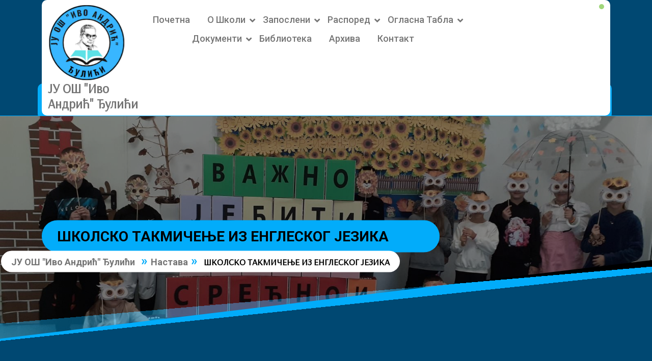

--- FILE ---
content_type: text/html; charset=UTF-8
request_url: https://juosivoandricts.org/skolsko-takmicenje-iz-engleskog-jezika/
body_size: 20872
content:
<!DOCTYPE html>
<html lang="sr-RS">
<head>
	<meta charset="UTF-8">
	<meta name="viewport" content="width=device-width">
	<title>ШКОЛСКО ТАКМИЧЕЊЕ ИЗ ЕНГЛЕСКОГ ЈЕЗИКА &#8211; ЈУ ОШ &quot;Иво Андрић&quot; Ђулићи</title>
<link data-rocket-preload as="style" href="https://fonts.googleapis.com/css?family=PT%20Sans%3A400%2C400i%2C700%2C700i%7CRoboto%3A100%2C100i%2C300%2C300i%2C400%2C400i%2C500%2C500i%2C700%2C700i%2C900%2C900i%7CRoboto%20Condensed%3A400%2C700%7COpen%20Sans%3A300%2C300i%2C400%2C400i%2C500%2C500i%2C600%2C600i%2C700%2C700i%2C800%2C800i%7CPoppins%3A100%2C100i%2C200%2C200i%2C300%2C300i%2C400%2C400i%2C500%2C500i%2C600%2C600i%2C700%2C700i%2C800%2C800i%2C900%2C900i%7COverpass%7CMontserrat%3A300%2C400%2C600%2C700%2C800%2C900%7CPlayball%3A300%2C400%2C600%2C700%2C800%2C900%7CAlegreya%3A300%2C400%2C600%2C700%2C800%2C900%7CJulius%20Sans%20One%7CArsenal%7CSlabo%7CLato%7COverpass%20Mono%7CSource%20Sans%20Pro%7CRaleway%7CMerriweather%7CDroid%20Sans%7CRubik%7CLora%7CUbuntu%7CCabin%7CArimo%7CPlayfair%20Display%7CQuicksand%7CPadauk%7CMuli%7CInconsolata%7CBitter%7CPacifico%7CIndie%20Flower%7CVT323%7CDosis%7CFrank%20Ruhl%20Libre%7CFjalla%20One%7COxygen%7CArvo%7CNoto%20Serif%7CLobster%7CCrimson%20Text%7CYanone%20Kaffeesatz%7CAnton%7CLibre%20Baskerville%7CBree%20Serif%7CGloria%20Hallelujah%7CJosefin%20Sans%7CAbril%20Fatface%7CVarela%20Round%7CVampiro%20One%7CShadows%20Into%20Light%7CCuprum%7CRokkitt%7CVollkorn%7CFrancois%20One%7COrbitron%7CPatua%20One%7CAcme%7CSatisfy%7CJosefin%20Slab%7CQuattrocento%20Sans%7CArchitects%20Daughter%7CRusso%20One%7CMonda%7CRighteous%7CLobster%20Two%7CHammersmith%20One%7CCourgette%7CPermanent%20Marker%7CCherry%20Swash%7CCormorant%20Garamond%7CPoiret%20One%7CBenchNine%7CEconomica%7CHandlee%7CCardo%7CAlfa%20Slab%20One%7CAveria%20Serif%20Libre%7CCookie%7CChewy%7CGreat%20Vibes%7CComing%20Soon%7CPhilosopher%7CDays%20One%7CKanit%7CShrikhand%7CTangerine%7CIM%20Fell%20English%20SC%7CBoogaloo%7CBangers%7CFredoka%20One%7CBad%20Script%7CVolkhov%7CShadows%20Into%20Light%20Two%7CMarck%20Script%7CSacramento%7CUnica%20One%7CKaisei%20HarunoUmi%3Awght%40400%3B500%3B700%7CYeseva%20One&#038;display=swap" rel="preload">
<link href="https://fonts.googleapis.com/css?family=PT%20Sans%3A400%2C400i%2C700%2C700i%7CRoboto%3A100%2C100i%2C300%2C300i%2C400%2C400i%2C500%2C500i%2C700%2C700i%2C900%2C900i%7CRoboto%20Condensed%3A400%2C700%7COpen%20Sans%3A300%2C300i%2C400%2C400i%2C500%2C500i%2C600%2C600i%2C700%2C700i%2C800%2C800i%7CPoppins%3A100%2C100i%2C200%2C200i%2C300%2C300i%2C400%2C400i%2C500%2C500i%2C600%2C600i%2C700%2C700i%2C800%2C800i%2C900%2C900i%7COverpass%7CMontserrat%3A300%2C400%2C600%2C700%2C800%2C900%7CPlayball%3A300%2C400%2C600%2C700%2C800%2C900%7CAlegreya%3A300%2C400%2C600%2C700%2C800%2C900%7CJulius%20Sans%20One%7CArsenal%7CSlabo%7CLato%7COverpass%20Mono%7CSource%20Sans%20Pro%7CRaleway%7CMerriweather%7CDroid%20Sans%7CRubik%7CLora%7CUbuntu%7CCabin%7CArimo%7CPlayfair%20Display%7CQuicksand%7CPadauk%7CMuli%7CInconsolata%7CBitter%7CPacifico%7CIndie%20Flower%7CVT323%7CDosis%7CFrank%20Ruhl%20Libre%7CFjalla%20One%7COxygen%7CArvo%7CNoto%20Serif%7CLobster%7CCrimson%20Text%7CYanone%20Kaffeesatz%7CAnton%7CLibre%20Baskerville%7CBree%20Serif%7CGloria%20Hallelujah%7CJosefin%20Sans%7CAbril%20Fatface%7CVarela%20Round%7CVampiro%20One%7CShadows%20Into%20Light%7CCuprum%7CRokkitt%7CVollkorn%7CFrancois%20One%7COrbitron%7CPatua%20One%7CAcme%7CSatisfy%7CJosefin%20Slab%7CQuattrocento%20Sans%7CArchitects%20Daughter%7CRusso%20One%7CMonda%7CRighteous%7CLobster%20Two%7CHammersmith%20One%7CCourgette%7CPermanent%20Marker%7CCherry%20Swash%7CCormorant%20Garamond%7CPoiret%20One%7CBenchNine%7CEconomica%7CHandlee%7CCardo%7CAlfa%20Slab%20One%7CAveria%20Serif%20Libre%7CCookie%7CChewy%7CGreat%20Vibes%7CComing%20Soon%7CPhilosopher%7CDays%20One%7CKanit%7CShrikhand%7CTangerine%7CIM%20Fell%20English%20SC%7CBoogaloo%7CBangers%7CFredoka%20One%7CBad%20Script%7CVolkhov%7CShadows%20Into%20Light%20Two%7CMarck%20Script%7CSacramento%7CUnica%20One%7CKaisei%20HarunoUmi%3Awght%40400%3B500%3B700%7CYeseva%20One&#038;display=swap" media="print" onload="this.media=&#039;all&#039;" rel="stylesheet">
<noscript><link rel="stylesheet" href="https://fonts.googleapis.com/css?family=PT%20Sans%3A400%2C400i%2C700%2C700i%7CRoboto%3A100%2C100i%2C300%2C300i%2C400%2C400i%2C500%2C500i%2C700%2C700i%2C900%2C900i%7CRoboto%20Condensed%3A400%2C700%7COpen%20Sans%3A300%2C300i%2C400%2C400i%2C500%2C500i%2C600%2C600i%2C700%2C700i%2C800%2C800i%7CPoppins%3A100%2C100i%2C200%2C200i%2C300%2C300i%2C400%2C400i%2C500%2C500i%2C600%2C600i%2C700%2C700i%2C800%2C800i%2C900%2C900i%7COverpass%7CMontserrat%3A300%2C400%2C600%2C700%2C800%2C900%7CPlayball%3A300%2C400%2C600%2C700%2C800%2C900%7CAlegreya%3A300%2C400%2C600%2C700%2C800%2C900%7CJulius%20Sans%20One%7CArsenal%7CSlabo%7CLato%7COverpass%20Mono%7CSource%20Sans%20Pro%7CRaleway%7CMerriweather%7CDroid%20Sans%7CRubik%7CLora%7CUbuntu%7CCabin%7CArimo%7CPlayfair%20Display%7CQuicksand%7CPadauk%7CMuli%7CInconsolata%7CBitter%7CPacifico%7CIndie%20Flower%7CVT323%7CDosis%7CFrank%20Ruhl%20Libre%7CFjalla%20One%7COxygen%7CArvo%7CNoto%20Serif%7CLobster%7CCrimson%20Text%7CYanone%20Kaffeesatz%7CAnton%7CLibre%20Baskerville%7CBree%20Serif%7CGloria%20Hallelujah%7CJosefin%20Sans%7CAbril%20Fatface%7CVarela%20Round%7CVampiro%20One%7CShadows%20Into%20Light%7CCuprum%7CRokkitt%7CVollkorn%7CFrancois%20One%7COrbitron%7CPatua%20One%7CAcme%7CSatisfy%7CJosefin%20Slab%7CQuattrocento%20Sans%7CArchitects%20Daughter%7CRusso%20One%7CMonda%7CRighteous%7CLobster%20Two%7CHammersmith%20One%7CCourgette%7CPermanent%20Marker%7CCherry%20Swash%7CCormorant%20Garamond%7CPoiret%20One%7CBenchNine%7CEconomica%7CHandlee%7CCardo%7CAlfa%20Slab%20One%7CAveria%20Serif%20Libre%7CCookie%7CChewy%7CGreat%20Vibes%7CComing%20Soon%7CPhilosopher%7CDays%20One%7CKanit%7CShrikhand%7CTangerine%7CIM%20Fell%20English%20SC%7CBoogaloo%7CBangers%7CFredoka%20One%7CBad%20Script%7CVolkhov%7CShadows%20Into%20Light%20Two%7CMarck%20Script%7CSacramento%7CUnica%20One%7CKaisei%20HarunoUmi%3Awght%40400%3B500%3B700%7CYeseva%20One&#038;display=swap"></noscript>
<meta name='robots' content='max-image-preview:large' />
<link rel='dns-prefetch' href='//static.addtoany.com' />
<link rel='dns-prefetch' href='//fonts.googleapis.com' />
<link href='https://fonts.gstatic.com' crossorigin rel='preconnect' />
<link rel="alternate" type="application/rss+xml" title="ЈУ ОШ &quot;Иво Андрић&quot; Ђулићи &raquo; довод" href="https://juosivoandricts.org/feed/" />
<link rel="alternate" type="application/rss+xml" title="ЈУ ОШ &quot;Иво Андрић&quot; Ђулићи &raquo; довод коментара" href="https://juosivoandricts.org/comments/feed/" />
<link rel="alternate" type="application/rss+xml" title="ЈУ ОШ &quot;Иво Андрић&quot; Ђулићи &raquo; довод коментара на ШКОЛСКО ТАКМИЧЕЊЕ ИЗ ЕНГЛЕСКОГ ЈЕЗИКА" href="https://juosivoandricts.org/skolsko-takmicenje-iz-engleskog-jezika/feed/" />
<link rel="alternate" title="oEmbed (JSON)" type="application/json+oembed" href="https://juosivoandricts.org/wp-json/oembed/1.0/embed?url=https%3A%2F%2Fjuosivoandricts.org%2Fskolsko-takmicenje-iz-engleskog-jezika%2F" />
<link rel="alternate" title="oEmbed (XML)" type="text/xml+oembed" href="https://juosivoandricts.org/wp-json/oembed/1.0/embed?url=https%3A%2F%2Fjuosivoandricts.org%2Fskolsko-takmicenje-iz-engleskog-jezika%2F&#038;format=xml" />
		<!-- This site uses the Google Analytics by MonsterInsights plugin v8.25.0 - Using Analytics tracking - https://www.monsterinsights.com/ -->
		<!-- Note: MonsterInsights is not currently configured on this site. The site owner needs to authenticate with Google Analytics in the MonsterInsights settings panel. -->
					<!-- No tracking code set -->
				<!-- / Google Analytics by MonsterInsights -->
		<style id='wp-img-auto-sizes-contain-inline-css' type='text/css'>
img:is([sizes=auto i],[sizes^="auto," i]){contain-intrinsic-size:3000px 1500px}
/*# sourceURL=wp-img-auto-sizes-contain-inline-css */
</style>
<style id='wp-emoji-styles-inline-css' type='text/css'>

	img.wp-smiley, img.emoji {
		display: inline !important;
		border: none !important;
		box-shadow: none !important;
		height: 1em !important;
		width: 1em !important;
		margin: 0 0.07em !important;
		vertical-align: -0.1em !important;
		background: none !important;
		padding: 0 !important;
	}
/*# sourceURL=wp-emoji-styles-inline-css */
</style>
<style id='wp-block-library-inline-css' type='text/css'>
:root{--wp-block-synced-color:#7a00df;--wp-block-synced-color--rgb:122,0,223;--wp-bound-block-color:var(--wp-block-synced-color);--wp-editor-canvas-background:#ddd;--wp-admin-theme-color:#007cba;--wp-admin-theme-color--rgb:0,124,186;--wp-admin-theme-color-darker-10:#006ba1;--wp-admin-theme-color-darker-10--rgb:0,107,160.5;--wp-admin-theme-color-darker-20:#005a87;--wp-admin-theme-color-darker-20--rgb:0,90,135;--wp-admin-border-width-focus:2px}@media (min-resolution:192dpi){:root{--wp-admin-border-width-focus:1.5px}}.wp-element-button{cursor:pointer}:root .has-very-light-gray-background-color{background-color:#eee}:root .has-very-dark-gray-background-color{background-color:#313131}:root .has-very-light-gray-color{color:#eee}:root .has-very-dark-gray-color{color:#313131}:root .has-vivid-green-cyan-to-vivid-cyan-blue-gradient-background{background:linear-gradient(135deg,#00d084,#0693e3)}:root .has-purple-crush-gradient-background{background:linear-gradient(135deg,#34e2e4,#4721fb 50%,#ab1dfe)}:root .has-hazy-dawn-gradient-background{background:linear-gradient(135deg,#faaca8,#dad0ec)}:root .has-subdued-olive-gradient-background{background:linear-gradient(135deg,#fafae1,#67a671)}:root .has-atomic-cream-gradient-background{background:linear-gradient(135deg,#fdd79a,#004a59)}:root .has-nightshade-gradient-background{background:linear-gradient(135deg,#330968,#31cdcf)}:root .has-midnight-gradient-background{background:linear-gradient(135deg,#020381,#2874fc)}:root{--wp--preset--font-size--normal:16px;--wp--preset--font-size--huge:42px}.has-regular-font-size{font-size:1em}.has-larger-font-size{font-size:2.625em}.has-normal-font-size{font-size:var(--wp--preset--font-size--normal)}.has-huge-font-size{font-size:var(--wp--preset--font-size--huge)}.has-text-align-center{text-align:center}.has-text-align-left{text-align:left}.has-text-align-right{text-align:right}.has-fit-text{white-space:nowrap!important}#end-resizable-editor-section{display:none}.aligncenter{clear:both}.items-justified-left{justify-content:flex-start}.items-justified-center{justify-content:center}.items-justified-right{justify-content:flex-end}.items-justified-space-between{justify-content:space-between}.screen-reader-text{border:0;clip-path:inset(50%);height:1px;margin:-1px;overflow:hidden;padding:0;position:absolute;width:1px;word-wrap:normal!important}.screen-reader-text:focus{background-color:#ddd;clip-path:none;color:#444;display:block;font-size:1em;height:auto;left:5px;line-height:normal;padding:15px 23px 14px;text-decoration:none;top:5px;width:auto;z-index:100000}html :where(.has-border-color){border-style:solid}html :where([style*=border-top-color]){border-top-style:solid}html :where([style*=border-right-color]){border-right-style:solid}html :where([style*=border-bottom-color]){border-bottom-style:solid}html :where([style*=border-left-color]){border-left-style:solid}html :where([style*=border-width]){border-style:solid}html :where([style*=border-top-width]){border-top-style:solid}html :where([style*=border-right-width]){border-right-style:solid}html :where([style*=border-bottom-width]){border-bottom-style:solid}html :where([style*=border-left-width]){border-left-style:solid}html :where(img[class*=wp-image-]){height:auto;max-width:100%}:where(figure){margin:0 0 1em}html :where(.is-position-sticky){--wp-admin--admin-bar--position-offset:var(--wp-admin--admin-bar--height,0px)}@media screen and (max-width:600px){html :where(.is-position-sticky){--wp-admin--admin-bar--position-offset:0px}}

/*# sourceURL=wp-block-library-inline-css */
</style><style id='wp-block-image-inline-css' type='text/css'>
.wp-block-image>a,.wp-block-image>figure>a{display:inline-block}.wp-block-image img{box-sizing:border-box;height:auto;max-width:100%;vertical-align:bottom}@media not (prefers-reduced-motion){.wp-block-image img.hide{visibility:hidden}.wp-block-image img.show{animation:show-content-image .4s}}.wp-block-image[style*=border-radius] img,.wp-block-image[style*=border-radius]>a{border-radius:inherit}.wp-block-image.has-custom-border img{box-sizing:border-box}.wp-block-image.aligncenter{text-align:center}.wp-block-image.alignfull>a,.wp-block-image.alignwide>a{width:100%}.wp-block-image.alignfull img,.wp-block-image.alignwide img{height:auto;width:100%}.wp-block-image .aligncenter,.wp-block-image .alignleft,.wp-block-image .alignright,.wp-block-image.aligncenter,.wp-block-image.alignleft,.wp-block-image.alignright{display:table}.wp-block-image .aligncenter>figcaption,.wp-block-image .alignleft>figcaption,.wp-block-image .alignright>figcaption,.wp-block-image.aligncenter>figcaption,.wp-block-image.alignleft>figcaption,.wp-block-image.alignright>figcaption{caption-side:bottom;display:table-caption}.wp-block-image .alignleft{float:left;margin:.5em 1em .5em 0}.wp-block-image .alignright{float:right;margin:.5em 0 .5em 1em}.wp-block-image .aligncenter{margin-left:auto;margin-right:auto}.wp-block-image :where(figcaption){margin-bottom:1em;margin-top:.5em}.wp-block-image.is-style-circle-mask img{border-radius:9999px}@supports ((-webkit-mask-image:none) or (mask-image:none)) or (-webkit-mask-image:none){.wp-block-image.is-style-circle-mask img{border-radius:0;-webkit-mask-image:url('data:image/svg+xml;utf8,<svg viewBox="0 0 100 100" xmlns="http://www.w3.org/2000/svg"><circle cx="50" cy="50" r="50"/></svg>');mask-image:url('data:image/svg+xml;utf8,<svg viewBox="0 0 100 100" xmlns="http://www.w3.org/2000/svg"><circle cx="50" cy="50" r="50"/></svg>');mask-mode:alpha;-webkit-mask-position:center;mask-position:center;-webkit-mask-repeat:no-repeat;mask-repeat:no-repeat;-webkit-mask-size:contain;mask-size:contain}}:root :where(.wp-block-image.is-style-rounded img,.wp-block-image .is-style-rounded img){border-radius:9999px}.wp-block-image figure{margin:0}.wp-lightbox-container{display:flex;flex-direction:column;position:relative}.wp-lightbox-container img{cursor:zoom-in}.wp-lightbox-container img:hover+button{opacity:1}.wp-lightbox-container button{align-items:center;backdrop-filter:blur(16px) saturate(180%);background-color:#5a5a5a40;border:none;border-radius:4px;cursor:zoom-in;display:flex;height:20px;justify-content:center;opacity:0;padding:0;position:absolute;right:16px;text-align:center;top:16px;width:20px;z-index:100}@media not (prefers-reduced-motion){.wp-lightbox-container button{transition:opacity .2s ease}}.wp-lightbox-container button:focus-visible{outline:3px auto #5a5a5a40;outline:3px auto -webkit-focus-ring-color;outline-offset:3px}.wp-lightbox-container button:hover{cursor:pointer;opacity:1}.wp-lightbox-container button:focus{opacity:1}.wp-lightbox-container button:focus,.wp-lightbox-container button:hover,.wp-lightbox-container button:not(:hover):not(:active):not(.has-background){background-color:#5a5a5a40;border:none}.wp-lightbox-overlay{box-sizing:border-box;cursor:zoom-out;height:100vh;left:0;overflow:hidden;position:fixed;top:0;visibility:hidden;width:100%;z-index:100000}.wp-lightbox-overlay .close-button{align-items:center;cursor:pointer;display:flex;justify-content:center;min-height:40px;min-width:40px;padding:0;position:absolute;right:calc(env(safe-area-inset-right) + 16px);top:calc(env(safe-area-inset-top) + 16px);z-index:5000000}.wp-lightbox-overlay .close-button:focus,.wp-lightbox-overlay .close-button:hover,.wp-lightbox-overlay .close-button:not(:hover):not(:active):not(.has-background){background:none;border:none}.wp-lightbox-overlay .lightbox-image-container{height:var(--wp--lightbox-container-height);left:50%;overflow:hidden;position:absolute;top:50%;transform:translate(-50%,-50%);transform-origin:top left;width:var(--wp--lightbox-container-width);z-index:9999999999}.wp-lightbox-overlay .wp-block-image{align-items:center;box-sizing:border-box;display:flex;height:100%;justify-content:center;margin:0;position:relative;transform-origin:0 0;width:100%;z-index:3000000}.wp-lightbox-overlay .wp-block-image img{height:var(--wp--lightbox-image-height);min-height:var(--wp--lightbox-image-height);min-width:var(--wp--lightbox-image-width);width:var(--wp--lightbox-image-width)}.wp-lightbox-overlay .wp-block-image figcaption{display:none}.wp-lightbox-overlay button{background:none;border:none}.wp-lightbox-overlay .scrim{background-color:#fff;height:100%;opacity:.9;position:absolute;width:100%;z-index:2000000}.wp-lightbox-overlay.active{visibility:visible}@media not (prefers-reduced-motion){.wp-lightbox-overlay.active{animation:turn-on-visibility .25s both}.wp-lightbox-overlay.active img{animation:turn-on-visibility .35s both}.wp-lightbox-overlay.show-closing-animation:not(.active){animation:turn-off-visibility .35s both}.wp-lightbox-overlay.show-closing-animation:not(.active) img{animation:turn-off-visibility .25s both}.wp-lightbox-overlay.zoom.active{animation:none;opacity:1;visibility:visible}.wp-lightbox-overlay.zoom.active .lightbox-image-container{animation:lightbox-zoom-in .4s}.wp-lightbox-overlay.zoom.active .lightbox-image-container img{animation:none}.wp-lightbox-overlay.zoom.active .scrim{animation:turn-on-visibility .4s forwards}.wp-lightbox-overlay.zoom.show-closing-animation:not(.active){animation:none}.wp-lightbox-overlay.zoom.show-closing-animation:not(.active) .lightbox-image-container{animation:lightbox-zoom-out .4s}.wp-lightbox-overlay.zoom.show-closing-animation:not(.active) .lightbox-image-container img{animation:none}.wp-lightbox-overlay.zoom.show-closing-animation:not(.active) .scrim{animation:turn-off-visibility .4s forwards}}@keyframes show-content-image{0%{visibility:hidden}99%{visibility:hidden}to{visibility:visible}}@keyframes turn-on-visibility{0%{opacity:0}to{opacity:1}}@keyframes turn-off-visibility{0%{opacity:1;visibility:visible}99%{opacity:0;visibility:visible}to{opacity:0;visibility:hidden}}@keyframes lightbox-zoom-in{0%{transform:translate(calc((-100vw + var(--wp--lightbox-scrollbar-width))/2 + var(--wp--lightbox-initial-left-position)),calc(-50vh + var(--wp--lightbox-initial-top-position))) scale(var(--wp--lightbox-scale))}to{transform:translate(-50%,-50%) scale(1)}}@keyframes lightbox-zoom-out{0%{transform:translate(-50%,-50%) scale(1);visibility:visible}99%{visibility:visible}to{transform:translate(calc((-100vw + var(--wp--lightbox-scrollbar-width))/2 + var(--wp--lightbox-initial-left-position)),calc(-50vh + var(--wp--lightbox-initial-top-position))) scale(var(--wp--lightbox-scale));visibility:hidden}}
/*# sourceURL=https://juosivoandricts.org/wp-includes/blocks/image/style.min.css */
</style>
<style id='wp-block-paragraph-inline-css' type='text/css'>
.is-small-text{font-size:.875em}.is-regular-text{font-size:1em}.is-large-text{font-size:2.25em}.is-larger-text{font-size:3em}.has-drop-cap:not(:focus):first-letter{float:left;font-size:8.4em;font-style:normal;font-weight:100;line-height:.68;margin:.05em .1em 0 0;text-transform:uppercase}body.rtl .has-drop-cap:not(:focus):first-letter{float:none;margin-left:.1em}p.has-drop-cap.has-background{overflow:hidden}:root :where(p.has-background){padding:1.25em 2.375em}:where(p.has-text-color:not(.has-link-color)) a{color:inherit}p.has-text-align-left[style*="writing-mode:vertical-lr"],p.has-text-align-right[style*="writing-mode:vertical-rl"]{rotate:180deg}
/*# sourceURL=https://juosivoandricts.org/wp-includes/blocks/paragraph/style.min.css */
</style>
<style id='wp-block-social-links-inline-css' type='text/css'>
.wp-block-social-links{background:none;box-sizing:border-box;margin-left:0;padding-left:0;padding-right:0;text-indent:0}.wp-block-social-links .wp-social-link a,.wp-block-social-links .wp-social-link a:hover{border-bottom:0;box-shadow:none;text-decoration:none}.wp-block-social-links .wp-social-link svg{height:1em;width:1em}.wp-block-social-links .wp-social-link span:not(.screen-reader-text){font-size:.65em;margin-left:.5em;margin-right:.5em}.wp-block-social-links.has-small-icon-size{font-size:16px}.wp-block-social-links,.wp-block-social-links.has-normal-icon-size{font-size:24px}.wp-block-social-links.has-large-icon-size{font-size:36px}.wp-block-social-links.has-huge-icon-size{font-size:48px}.wp-block-social-links.aligncenter{display:flex;justify-content:center}.wp-block-social-links.alignright{justify-content:flex-end}.wp-block-social-link{border-radius:9999px;display:block}@media not (prefers-reduced-motion){.wp-block-social-link{transition:transform .1s ease}}.wp-block-social-link{height:auto}.wp-block-social-link a{align-items:center;display:flex;line-height:0}.wp-block-social-link:hover{transform:scale(1.1)}.wp-block-social-links .wp-block-social-link.wp-social-link{display:inline-block;margin:0;padding:0}.wp-block-social-links .wp-block-social-link.wp-social-link .wp-block-social-link-anchor,.wp-block-social-links .wp-block-social-link.wp-social-link .wp-block-social-link-anchor svg,.wp-block-social-links .wp-block-social-link.wp-social-link .wp-block-social-link-anchor:active,.wp-block-social-links .wp-block-social-link.wp-social-link .wp-block-social-link-anchor:hover,.wp-block-social-links .wp-block-social-link.wp-social-link .wp-block-social-link-anchor:visited{color:currentColor;fill:currentColor}:where(.wp-block-social-links:not(.is-style-logos-only)) .wp-social-link{background-color:#f0f0f0;color:#444}:where(.wp-block-social-links:not(.is-style-logos-only)) .wp-social-link-amazon{background-color:#f90;color:#fff}:where(.wp-block-social-links:not(.is-style-logos-only)) .wp-social-link-bandcamp{background-color:#1ea0c3;color:#fff}:where(.wp-block-social-links:not(.is-style-logos-only)) .wp-social-link-behance{background-color:#0757fe;color:#fff}:where(.wp-block-social-links:not(.is-style-logos-only)) .wp-social-link-bluesky{background-color:#0a7aff;color:#fff}:where(.wp-block-social-links:not(.is-style-logos-only)) .wp-social-link-codepen{background-color:#1e1f26;color:#fff}:where(.wp-block-social-links:not(.is-style-logos-only)) .wp-social-link-deviantart{background-color:#02e49b;color:#fff}:where(.wp-block-social-links:not(.is-style-logos-only)) .wp-social-link-discord{background-color:#5865f2;color:#fff}:where(.wp-block-social-links:not(.is-style-logos-only)) .wp-social-link-dribbble{background-color:#e94c89;color:#fff}:where(.wp-block-social-links:not(.is-style-logos-only)) .wp-social-link-dropbox{background-color:#4280ff;color:#fff}:where(.wp-block-social-links:not(.is-style-logos-only)) .wp-social-link-etsy{background-color:#f45800;color:#fff}:where(.wp-block-social-links:not(.is-style-logos-only)) .wp-social-link-facebook{background-color:#0866ff;color:#fff}:where(.wp-block-social-links:not(.is-style-logos-only)) .wp-social-link-fivehundredpx{background-color:#000;color:#fff}:where(.wp-block-social-links:not(.is-style-logos-only)) .wp-social-link-flickr{background-color:#0461dd;color:#fff}:where(.wp-block-social-links:not(.is-style-logos-only)) .wp-social-link-foursquare{background-color:#e65678;color:#fff}:where(.wp-block-social-links:not(.is-style-logos-only)) .wp-social-link-github{background-color:#24292d;color:#fff}:where(.wp-block-social-links:not(.is-style-logos-only)) .wp-social-link-goodreads{background-color:#eceadd;color:#382110}:where(.wp-block-social-links:not(.is-style-logos-only)) .wp-social-link-google{background-color:#ea4434;color:#fff}:where(.wp-block-social-links:not(.is-style-logos-only)) .wp-social-link-gravatar{background-color:#1d4fc4;color:#fff}:where(.wp-block-social-links:not(.is-style-logos-only)) .wp-social-link-instagram{background-color:#f00075;color:#fff}:where(.wp-block-social-links:not(.is-style-logos-only)) .wp-social-link-lastfm{background-color:#e21b24;color:#fff}:where(.wp-block-social-links:not(.is-style-logos-only)) .wp-social-link-linkedin{background-color:#0d66c2;color:#fff}:where(.wp-block-social-links:not(.is-style-logos-only)) .wp-social-link-mastodon{background-color:#3288d4;color:#fff}:where(.wp-block-social-links:not(.is-style-logos-only)) .wp-social-link-medium{background-color:#000;color:#fff}:where(.wp-block-social-links:not(.is-style-logos-only)) .wp-social-link-meetup{background-color:#f6405f;color:#fff}:where(.wp-block-social-links:not(.is-style-logos-only)) .wp-social-link-patreon{background-color:#000;color:#fff}:where(.wp-block-social-links:not(.is-style-logos-only)) .wp-social-link-pinterest{background-color:#e60122;color:#fff}:where(.wp-block-social-links:not(.is-style-logos-only)) .wp-social-link-pocket{background-color:#ef4155;color:#fff}:where(.wp-block-social-links:not(.is-style-logos-only)) .wp-social-link-reddit{background-color:#ff4500;color:#fff}:where(.wp-block-social-links:not(.is-style-logos-only)) .wp-social-link-skype{background-color:#0478d7;color:#fff}:where(.wp-block-social-links:not(.is-style-logos-only)) .wp-social-link-snapchat{background-color:#fefc00;color:#fff;stroke:#000}:where(.wp-block-social-links:not(.is-style-logos-only)) .wp-social-link-soundcloud{background-color:#ff5600;color:#fff}:where(.wp-block-social-links:not(.is-style-logos-only)) .wp-social-link-spotify{background-color:#1bd760;color:#fff}:where(.wp-block-social-links:not(.is-style-logos-only)) .wp-social-link-telegram{background-color:#2aabee;color:#fff}:where(.wp-block-social-links:not(.is-style-logos-only)) .wp-social-link-threads{background-color:#000;color:#fff}:where(.wp-block-social-links:not(.is-style-logos-only)) .wp-social-link-tiktok{background-color:#000;color:#fff}:where(.wp-block-social-links:not(.is-style-logos-only)) .wp-social-link-tumblr{background-color:#011835;color:#fff}:where(.wp-block-social-links:not(.is-style-logos-only)) .wp-social-link-twitch{background-color:#6440a4;color:#fff}:where(.wp-block-social-links:not(.is-style-logos-only)) .wp-social-link-twitter{background-color:#1da1f2;color:#fff}:where(.wp-block-social-links:not(.is-style-logos-only)) .wp-social-link-vimeo{background-color:#1eb7ea;color:#fff}:where(.wp-block-social-links:not(.is-style-logos-only)) .wp-social-link-vk{background-color:#4680c2;color:#fff}:where(.wp-block-social-links:not(.is-style-logos-only)) .wp-social-link-wordpress{background-color:#3499cd;color:#fff}:where(.wp-block-social-links:not(.is-style-logos-only)) .wp-social-link-whatsapp{background-color:#25d366;color:#fff}:where(.wp-block-social-links:not(.is-style-logos-only)) .wp-social-link-x{background-color:#000;color:#fff}:where(.wp-block-social-links:not(.is-style-logos-only)) .wp-social-link-yelp{background-color:#d32422;color:#fff}:where(.wp-block-social-links:not(.is-style-logos-only)) .wp-social-link-youtube{background-color:red;color:#fff}:where(.wp-block-social-links.is-style-logos-only) .wp-social-link{background:none}:where(.wp-block-social-links.is-style-logos-only) .wp-social-link svg{height:1.25em;width:1.25em}:where(.wp-block-social-links.is-style-logos-only) .wp-social-link-amazon{color:#f90}:where(.wp-block-social-links.is-style-logos-only) .wp-social-link-bandcamp{color:#1ea0c3}:where(.wp-block-social-links.is-style-logos-only) .wp-social-link-behance{color:#0757fe}:where(.wp-block-social-links.is-style-logos-only) .wp-social-link-bluesky{color:#0a7aff}:where(.wp-block-social-links.is-style-logos-only) .wp-social-link-codepen{color:#1e1f26}:where(.wp-block-social-links.is-style-logos-only) .wp-social-link-deviantart{color:#02e49b}:where(.wp-block-social-links.is-style-logos-only) .wp-social-link-discord{color:#5865f2}:where(.wp-block-social-links.is-style-logos-only) .wp-social-link-dribbble{color:#e94c89}:where(.wp-block-social-links.is-style-logos-only) .wp-social-link-dropbox{color:#4280ff}:where(.wp-block-social-links.is-style-logos-only) .wp-social-link-etsy{color:#f45800}:where(.wp-block-social-links.is-style-logos-only) .wp-social-link-facebook{color:#0866ff}:where(.wp-block-social-links.is-style-logos-only) .wp-social-link-fivehundredpx{color:#000}:where(.wp-block-social-links.is-style-logos-only) .wp-social-link-flickr{color:#0461dd}:where(.wp-block-social-links.is-style-logos-only) .wp-social-link-foursquare{color:#e65678}:where(.wp-block-social-links.is-style-logos-only) .wp-social-link-github{color:#24292d}:where(.wp-block-social-links.is-style-logos-only) .wp-social-link-goodreads{color:#382110}:where(.wp-block-social-links.is-style-logos-only) .wp-social-link-google{color:#ea4434}:where(.wp-block-social-links.is-style-logos-only) .wp-social-link-gravatar{color:#1d4fc4}:where(.wp-block-social-links.is-style-logos-only) .wp-social-link-instagram{color:#f00075}:where(.wp-block-social-links.is-style-logos-only) .wp-social-link-lastfm{color:#e21b24}:where(.wp-block-social-links.is-style-logos-only) .wp-social-link-linkedin{color:#0d66c2}:where(.wp-block-social-links.is-style-logos-only) .wp-social-link-mastodon{color:#3288d4}:where(.wp-block-social-links.is-style-logos-only) .wp-social-link-medium{color:#000}:where(.wp-block-social-links.is-style-logos-only) .wp-social-link-meetup{color:#f6405f}:where(.wp-block-social-links.is-style-logos-only) .wp-social-link-patreon{color:#000}:where(.wp-block-social-links.is-style-logos-only) .wp-social-link-pinterest{color:#e60122}:where(.wp-block-social-links.is-style-logos-only) .wp-social-link-pocket{color:#ef4155}:where(.wp-block-social-links.is-style-logos-only) .wp-social-link-reddit{color:#ff4500}:where(.wp-block-social-links.is-style-logos-only) .wp-social-link-skype{color:#0478d7}:where(.wp-block-social-links.is-style-logos-only) .wp-social-link-snapchat{color:#fff;stroke:#000}:where(.wp-block-social-links.is-style-logos-only) .wp-social-link-soundcloud{color:#ff5600}:where(.wp-block-social-links.is-style-logos-only) .wp-social-link-spotify{color:#1bd760}:where(.wp-block-social-links.is-style-logos-only) .wp-social-link-telegram{color:#2aabee}:where(.wp-block-social-links.is-style-logos-only) .wp-social-link-threads{color:#000}:where(.wp-block-social-links.is-style-logos-only) .wp-social-link-tiktok{color:#000}:where(.wp-block-social-links.is-style-logos-only) .wp-social-link-tumblr{color:#011835}:where(.wp-block-social-links.is-style-logos-only) .wp-social-link-twitch{color:#6440a4}:where(.wp-block-social-links.is-style-logos-only) .wp-social-link-twitter{color:#1da1f2}:where(.wp-block-social-links.is-style-logos-only) .wp-social-link-vimeo{color:#1eb7ea}:where(.wp-block-social-links.is-style-logos-only) .wp-social-link-vk{color:#4680c2}:where(.wp-block-social-links.is-style-logos-only) .wp-social-link-whatsapp{color:#25d366}:where(.wp-block-social-links.is-style-logos-only) .wp-social-link-wordpress{color:#3499cd}:where(.wp-block-social-links.is-style-logos-only) .wp-social-link-x{color:#000}:where(.wp-block-social-links.is-style-logos-only) .wp-social-link-yelp{color:#d32422}:where(.wp-block-social-links.is-style-logos-only) .wp-social-link-youtube{color:red}.wp-block-social-links.is-style-pill-shape .wp-social-link{width:auto}:root :where(.wp-block-social-links .wp-social-link a){padding:.25em}:root :where(.wp-block-social-links.is-style-logos-only .wp-social-link a){padding:0}:root :where(.wp-block-social-links.is-style-pill-shape .wp-social-link a){padding-left:.6666666667em;padding-right:.6666666667em}.wp-block-social-links:not(.has-icon-color):not(.has-icon-background-color) .wp-social-link-snapchat .wp-block-social-link-label{color:#000}
/*# sourceURL=https://juosivoandricts.org/wp-includes/blocks/social-links/style.min.css */
</style>
<style id='global-styles-inline-css' type='text/css'>
:root{--wp--preset--aspect-ratio--square: 1;--wp--preset--aspect-ratio--4-3: 4/3;--wp--preset--aspect-ratio--3-4: 3/4;--wp--preset--aspect-ratio--3-2: 3/2;--wp--preset--aspect-ratio--2-3: 2/3;--wp--preset--aspect-ratio--16-9: 16/9;--wp--preset--aspect-ratio--9-16: 9/16;--wp--preset--color--black: #000000;--wp--preset--color--cyan-bluish-gray: #abb8c3;--wp--preset--color--white: #ffffff;--wp--preset--color--pale-pink: #f78da7;--wp--preset--color--vivid-red: #cf2e2e;--wp--preset--color--luminous-vivid-orange: #ff6900;--wp--preset--color--luminous-vivid-amber: #fcb900;--wp--preset--color--light-green-cyan: #7bdcb5;--wp--preset--color--vivid-green-cyan: #00d084;--wp--preset--color--pale-cyan-blue: #8ed1fc;--wp--preset--color--vivid-cyan-blue: #0693e3;--wp--preset--color--vivid-purple: #9b51e0;--wp--preset--gradient--vivid-cyan-blue-to-vivid-purple: linear-gradient(135deg,rgb(6,147,227) 0%,rgb(155,81,224) 100%);--wp--preset--gradient--light-green-cyan-to-vivid-green-cyan: linear-gradient(135deg,rgb(122,220,180) 0%,rgb(0,208,130) 100%);--wp--preset--gradient--luminous-vivid-amber-to-luminous-vivid-orange: linear-gradient(135deg,rgb(252,185,0) 0%,rgb(255,105,0) 100%);--wp--preset--gradient--luminous-vivid-orange-to-vivid-red: linear-gradient(135deg,rgb(255,105,0) 0%,rgb(207,46,46) 100%);--wp--preset--gradient--very-light-gray-to-cyan-bluish-gray: linear-gradient(135deg,rgb(238,238,238) 0%,rgb(169,184,195) 100%);--wp--preset--gradient--cool-to-warm-spectrum: linear-gradient(135deg,rgb(74,234,220) 0%,rgb(151,120,209) 20%,rgb(207,42,186) 40%,rgb(238,44,130) 60%,rgb(251,105,98) 80%,rgb(254,248,76) 100%);--wp--preset--gradient--blush-light-purple: linear-gradient(135deg,rgb(255,206,236) 0%,rgb(152,150,240) 100%);--wp--preset--gradient--blush-bordeaux: linear-gradient(135deg,rgb(254,205,165) 0%,rgb(254,45,45) 50%,rgb(107,0,62) 100%);--wp--preset--gradient--luminous-dusk: linear-gradient(135deg,rgb(255,203,112) 0%,rgb(199,81,192) 50%,rgb(65,88,208) 100%);--wp--preset--gradient--pale-ocean: linear-gradient(135deg,rgb(255,245,203) 0%,rgb(182,227,212) 50%,rgb(51,167,181) 100%);--wp--preset--gradient--electric-grass: linear-gradient(135deg,rgb(202,248,128) 0%,rgb(113,206,126) 100%);--wp--preset--gradient--midnight: linear-gradient(135deg,rgb(2,3,129) 0%,rgb(40,116,252) 100%);--wp--preset--font-size--small: 13px;--wp--preset--font-size--medium: 20px;--wp--preset--font-size--large: 36px;--wp--preset--font-size--x-large: 42px;--wp--preset--spacing--20: 0.44rem;--wp--preset--spacing--30: 0.67rem;--wp--preset--spacing--40: 1rem;--wp--preset--spacing--50: 1.5rem;--wp--preset--spacing--60: 2.25rem;--wp--preset--spacing--70: 3.38rem;--wp--preset--spacing--80: 5.06rem;--wp--preset--shadow--natural: 6px 6px 9px rgba(0, 0, 0, 0.2);--wp--preset--shadow--deep: 12px 12px 50px rgba(0, 0, 0, 0.4);--wp--preset--shadow--sharp: 6px 6px 0px rgba(0, 0, 0, 0.2);--wp--preset--shadow--outlined: 6px 6px 0px -3px rgb(255, 255, 255), 6px 6px rgb(0, 0, 0);--wp--preset--shadow--crisp: 6px 6px 0px rgb(0, 0, 0);}:where(.is-layout-flex){gap: 0.5em;}:where(.is-layout-grid){gap: 0.5em;}body .is-layout-flex{display: flex;}.is-layout-flex{flex-wrap: wrap;align-items: center;}.is-layout-flex > :is(*, div){margin: 0;}body .is-layout-grid{display: grid;}.is-layout-grid > :is(*, div){margin: 0;}:where(.wp-block-columns.is-layout-flex){gap: 2em;}:where(.wp-block-columns.is-layout-grid){gap: 2em;}:where(.wp-block-post-template.is-layout-flex){gap: 1.25em;}:where(.wp-block-post-template.is-layout-grid){gap: 1.25em;}.has-black-color{color: var(--wp--preset--color--black) !important;}.has-cyan-bluish-gray-color{color: var(--wp--preset--color--cyan-bluish-gray) !important;}.has-white-color{color: var(--wp--preset--color--white) !important;}.has-pale-pink-color{color: var(--wp--preset--color--pale-pink) !important;}.has-vivid-red-color{color: var(--wp--preset--color--vivid-red) !important;}.has-luminous-vivid-orange-color{color: var(--wp--preset--color--luminous-vivid-orange) !important;}.has-luminous-vivid-amber-color{color: var(--wp--preset--color--luminous-vivid-amber) !important;}.has-light-green-cyan-color{color: var(--wp--preset--color--light-green-cyan) !important;}.has-vivid-green-cyan-color{color: var(--wp--preset--color--vivid-green-cyan) !important;}.has-pale-cyan-blue-color{color: var(--wp--preset--color--pale-cyan-blue) !important;}.has-vivid-cyan-blue-color{color: var(--wp--preset--color--vivid-cyan-blue) !important;}.has-vivid-purple-color{color: var(--wp--preset--color--vivid-purple) !important;}.has-black-background-color{background-color: var(--wp--preset--color--black) !important;}.has-cyan-bluish-gray-background-color{background-color: var(--wp--preset--color--cyan-bluish-gray) !important;}.has-white-background-color{background-color: var(--wp--preset--color--white) !important;}.has-pale-pink-background-color{background-color: var(--wp--preset--color--pale-pink) !important;}.has-vivid-red-background-color{background-color: var(--wp--preset--color--vivid-red) !important;}.has-luminous-vivid-orange-background-color{background-color: var(--wp--preset--color--luminous-vivid-orange) !important;}.has-luminous-vivid-amber-background-color{background-color: var(--wp--preset--color--luminous-vivid-amber) !important;}.has-light-green-cyan-background-color{background-color: var(--wp--preset--color--light-green-cyan) !important;}.has-vivid-green-cyan-background-color{background-color: var(--wp--preset--color--vivid-green-cyan) !important;}.has-pale-cyan-blue-background-color{background-color: var(--wp--preset--color--pale-cyan-blue) !important;}.has-vivid-cyan-blue-background-color{background-color: var(--wp--preset--color--vivid-cyan-blue) !important;}.has-vivid-purple-background-color{background-color: var(--wp--preset--color--vivid-purple) !important;}.has-black-border-color{border-color: var(--wp--preset--color--black) !important;}.has-cyan-bluish-gray-border-color{border-color: var(--wp--preset--color--cyan-bluish-gray) !important;}.has-white-border-color{border-color: var(--wp--preset--color--white) !important;}.has-pale-pink-border-color{border-color: var(--wp--preset--color--pale-pink) !important;}.has-vivid-red-border-color{border-color: var(--wp--preset--color--vivid-red) !important;}.has-luminous-vivid-orange-border-color{border-color: var(--wp--preset--color--luminous-vivid-orange) !important;}.has-luminous-vivid-amber-border-color{border-color: var(--wp--preset--color--luminous-vivid-amber) !important;}.has-light-green-cyan-border-color{border-color: var(--wp--preset--color--light-green-cyan) !important;}.has-vivid-green-cyan-border-color{border-color: var(--wp--preset--color--vivid-green-cyan) !important;}.has-pale-cyan-blue-border-color{border-color: var(--wp--preset--color--pale-cyan-blue) !important;}.has-vivid-cyan-blue-border-color{border-color: var(--wp--preset--color--vivid-cyan-blue) !important;}.has-vivid-purple-border-color{border-color: var(--wp--preset--color--vivid-purple) !important;}.has-vivid-cyan-blue-to-vivid-purple-gradient-background{background: var(--wp--preset--gradient--vivid-cyan-blue-to-vivid-purple) !important;}.has-light-green-cyan-to-vivid-green-cyan-gradient-background{background: var(--wp--preset--gradient--light-green-cyan-to-vivid-green-cyan) !important;}.has-luminous-vivid-amber-to-luminous-vivid-orange-gradient-background{background: var(--wp--preset--gradient--luminous-vivid-amber-to-luminous-vivid-orange) !important;}.has-luminous-vivid-orange-to-vivid-red-gradient-background{background: var(--wp--preset--gradient--luminous-vivid-orange-to-vivid-red) !important;}.has-very-light-gray-to-cyan-bluish-gray-gradient-background{background: var(--wp--preset--gradient--very-light-gray-to-cyan-bluish-gray) !important;}.has-cool-to-warm-spectrum-gradient-background{background: var(--wp--preset--gradient--cool-to-warm-spectrum) !important;}.has-blush-light-purple-gradient-background{background: var(--wp--preset--gradient--blush-light-purple) !important;}.has-blush-bordeaux-gradient-background{background: var(--wp--preset--gradient--blush-bordeaux) !important;}.has-luminous-dusk-gradient-background{background: var(--wp--preset--gradient--luminous-dusk) !important;}.has-pale-ocean-gradient-background{background: var(--wp--preset--gradient--pale-ocean) !important;}.has-electric-grass-gradient-background{background: var(--wp--preset--gradient--electric-grass) !important;}.has-midnight-gradient-background{background: var(--wp--preset--gradient--midnight) !important;}.has-small-font-size{font-size: var(--wp--preset--font-size--small) !important;}.has-medium-font-size{font-size: var(--wp--preset--font-size--medium) !important;}.has-large-font-size{font-size: var(--wp--preset--font-size--large) !important;}.has-x-large-font-size{font-size: var(--wp--preset--font-size--x-large) !important;}
/*# sourceURL=global-styles-inline-css */
</style>

<style id='classic-theme-styles-inline-css' type='text/css'>
/*! This file is auto-generated */
.wp-block-button__link{color:#fff;background-color:#32373c;border-radius:9999px;box-shadow:none;text-decoration:none;padding:calc(.667em + 2px) calc(1.333em + 2px);font-size:1.125em}.wp-block-file__button{background:#32373c;color:#fff;text-decoration:none}
/*# sourceURL=/wp-includes/css/classic-themes.min.css */
</style>
<link rel='stylesheet' id='divi_4divi_cps_css_lightslider-css' href='https://juosivoandricts.org/wp-content/plugins/4divi-carousel-post-scroll//styles/lightslider.min.css?ver=40f9f7d721d67796ebba7046b5d7ca81' type='text/css' media='all' />

<link rel='stylesheet' id='bootstrap-css-css' href='https://juosivoandricts.org/wp-content/themes/nursery-school/assets/css/bootstrap.css?ver=40f9f7d721d67796ebba7046b5d7ca81' type='text/css' media='all' />
<link rel='stylesheet' id='nursery-school-basic-style-css' href='https://juosivoandricts.org/wp-content/themes/nursery-school/style.css?ver=40f9f7d721d67796ebba7046b5d7ca81' type='text/css' media='all' />
<style id='nursery-school-basic-style-inline-css' type='text/css'>

		p,span{
		    color:#000000!important;
		    font-family: Arsenal;
		    font-size: px ;
		}
		a{
		    color:#757575!important;
		    font-family: ;
		}
		li{
		    color:#000000!important;
		    font-family: ;
		}
		h1{
		    color:#000000!important;
		    font-family: !important;
		    font-size: px !important;
		}
		h2{
		    color:#000000!important;
		    font-family: !important;
		    font-size: px !important;
		}
		h3{
		    color:#000000!important;
		    font-family: !important;
		    font-size: px !important;
		}
		h4{
		    color:#000000!important;
		    font-family: !important;
		    font-size: px !important;
		}
		h5{
		    color:#000000!important;
		    font-family: !important;
		    font-size: px !important;
		}
		h6{
		    color:#000000!important;
		    font-family: !important;
		    font-size: px !important;
		}

	
.logo h1 a, .logo p.site-title a {color: #1e73be;}.logo p.site-description {color: #0066bf;}.site-logo img {width: 150.5px !important;}body{max-width: 100%;}.primary-navigation ul ul{animation:  1s ease;}.primary-navigation ul li a {color: #0066bf;}.primary-navigation ul li a:hover {color: #2231d6;}.primary-navigation ul.sub-menu li a {color: #8224e3;}.primary-navigation ul.sub-menu li a:hover {color: #4a0a63;}.primary-navigation ul ul {color: #000000;}.primary-navigation ul ul a {background-color: ;}.primary-navigation ul ul a:hover {background-color: ;}#header .phn a{color: #b98ce2;}#header .phn a i {color: #749cbf;}.contact-detail p {color: ;}#header .contactusbtn a{color: #1e73be;}#header .contactusbtn {background-color: #a0d67a;}#slider .inner_carousel h1 {font-size: px;}#slider .inner_carousel p {font-size: px;}#slider .slide-oly {opacity: ;}#slider .inner_carousel h1 {color: ;}#slider .inner_carousel p {color: ;}#slider .read-btn a span{color: ; border-color: ;}#slider .read-btn a span:hover,#slider .read-btn a:hover {color: ; border-color: ; background-color: ;}#slider .carousel-control-next-icon i, #slider .carousel-control-prev-icon i {color: ; background-color: ;}#service-section .service-img img {height: px;}#service-section .service-head h4 {font-size: px;}#service-section .service-head h4 {color: ;}#service-section .service-head h4:after {border-color: ;}#service-section .service-head svg.titleicon {fill: ;}#service-section .service-content .title {color: ;}#service-section .service-content p {color: ;} #service-section .button a span{ color: ;} #service-section .button a { background-color: ;}#service-section .service-content {background-color: ;} #service-section .service-img svg path {fill: ;}.woocommerce ul.products li.product .woocommerce-loop-product__title {color:  !important;}.woocommerce ul.products li.product .price {color: ;}.woocommerce #respond input#submit, .woocommerce a.button, .woocommerce button.button, .woocommerce input.button, .woocommerce #respond input#submit.alt, .woocommerce a.button.alt, .woocommerce button.button.alt, .woocommerce input.button.alt, a.added_to_cart.wc-forward {color: ; background-color: ;}.woocommerce #respond input#submit:hover, .woocommerce a.button:hover, .woocommerce button.button:hover, .woocommerce input.button:hover, .woocommerce #respond input#submit.alt:hover, .woocommerce a.button.alt:hover, .woocommerce button.button.alt:hover, .woocommerce input.button.alt:hover, a.added_to_cart.wc-forward:hover {color: ; background-color: ;}.woocommerce span.onsale {color: ; background-color: ;} #footer-section .copyright p {font-size: -4px;}#footer-section h3.widget-title {color: #101087;}#footer-section a, #footer-section .logo a, #footer-section .logo p {color: #1e73be;}
/*# sourceURL=nursery-school-basic-style-inline-css */
</style>
<link rel='stylesheet' id='font-awesome-css-css' href='https://juosivoandricts.org/wp-content/themes/nursery-school/assets/css/fontawesome-all.css?ver=40f9f7d721d67796ebba7046b5d7ca81' type='text/css' media='all' />
<link rel='stylesheet' id='custom-aniumations-css' href='https://juosivoandricts.org/wp-content/themes/nursery-school/assets/css/animations.css?ver=40f9f7d721d67796ebba7046b5d7ca81' type='text/css' media='all' />
<link rel='stylesheet' id='addtoany-css' href='https://juosivoandricts.org/wp-content/plugins/add-to-any/addtoany.min.css?ver=1.16' type='text/css' media='all' />
<link rel='stylesheet' id='cps4divi_icon-css' href='https://juosivoandricts.org/wp-content/plugins/4divi-carousel-post-scroll//styles/cps4divi-module-icon.css?ver=40f9f7d721d67796ebba7046b5d7ca81' type='text/css' media='all' />
<script type="text/javascript" src="https://juosivoandricts.org/wp-content/plugins/cirilizacija/cyrlatconverter.js?ver=40f9f7d721d67796ebba7046b5d7ca81" id="cirilizacija-js"></script>
<script type="text/javascript" src="https://juosivoandricts.org/wp-content/plugins/cirilizacija/cyrlatconverter_ignore_list_rs.js?ver=40f9f7d721d67796ebba7046b5d7ca81" id="cirilizacija-special-js"></script>
<script type="text/javascript" id="addtoany-core-js-before">
/* <![CDATA[ */
window.a2a_config=window.a2a_config||{};a2a_config.callbacks=[];a2a_config.overlays=[];a2a_config.templates={};a2a_localize = {
	Share: "Share",
	Save: "Save",
	Subscribe: "Subscribe",
	Email: "Email",
	Bookmark: "Bookmark",
	ShowAll: "Show all",
	ShowLess: "Show less",
	FindServices: "Find service(s)",
	FindAnyServiceToAddTo: "Instantly find any service to add to",
	PoweredBy: "Powered by",
	ShareViaEmail: "Share via email",
	SubscribeViaEmail: "Subscribe via email",
	BookmarkInYourBrowser: "Bookmark in your browser",
	BookmarkInstructions: "Press Ctrl+D or \u2318+D to bookmark this page",
	AddToYourFavorites: "Add to your favorites",
	SendFromWebOrProgram: "Send from any email address or email program",
	EmailProgram: "Email program",
	More: "More&#8230;",
	ThanksForSharing: "Thanks for sharing!",
	ThanksForFollowing: "Thanks for following!"
};


//# sourceURL=addtoany-core-js-before
/* ]]> */
</script>
<script type="text/javascript" async src="https://static.addtoany.com/menu/page.js" id="addtoany-core-js"></script>
<script type="text/javascript" id="jquery-core-js-extra">
/* <![CDATA[ */
var brbl_plugin = {"nonce":"46f3e540bf","ajaxurl":"https://juosivoandricts.org/wp-admin/admin-ajax.php","not_found_text":"Not Found!"};
//# sourceURL=jquery-core-js-extra
/* ]]> */
</script>
<script type="text/javascript" src="https://juosivoandricts.org/wp-includes/js/jquery/jquery.min.js?ver=3.7.1" id="jquery-core-js"></script>
<script type="text/javascript" src="https://juosivoandricts.org/wp-includes/js/jquery/jquery-migrate.min.js?ver=3.4.1" id="jquery-migrate-js"></script>
<script type="text/javascript" async src="https://juosivoandricts.org/wp-content/plugins/add-to-any/addtoany.min.js?ver=1.1" id="addtoany-jquery-js"></script>
<script type="text/javascript" src="https://juosivoandricts.org/wp-content/themes/nursery-school/assets/js/custom.js?ver=40f9f7d721d67796ebba7046b5d7ca81" id="nursery-school-custom-jquery-js"></script>
<link rel="https://api.w.org/" href="https://juosivoandricts.org/wp-json/" /><link rel="alternate" title="JSON" type="application/json" href="https://juosivoandricts.org/wp-json/wp/v2/posts/238349" /><link rel="EditURI" type="application/rsd+xml" title="RSD" href="https://juosivoandricts.org/xmlrpc.php?rsd" />
<link rel="canonical" href="https://juosivoandricts.org/skolsko-takmicenje-iz-engleskog-jezika/" />
<meta name="google-site-verification" content="yRmlJCVIvUvIOE6C5Irz1K_YkmHQ24Zgi78RCPwbr08" /><style type="text/css" id="custom-background-css">
body.custom-background { background-color: #004872; }
</style>
	<link rel="icon" href="https://juosivoandricts.org/wp-content/uploads/2024/03/cropped-cropped-1000012237-1-32x32.png" sizes="32x32" />
<link rel="icon" href="https://juosivoandricts.org/wp-content/uploads/2024/03/cropped-cropped-1000012237-1-192x192.png" sizes="192x192" />
<link rel="apple-touch-icon" href="https://juosivoandricts.org/wp-content/uploads/2024/03/cropped-cropped-1000012237-1-180x180.png" />
<meta name="msapplication-TileImage" content="https://juosivoandricts.org/wp-content/uploads/2024/03/cropped-cropped-1000012237-1-270x270.png" />
<meta name="generator" content="WP Rocket 3.19.4" data-wpr-features="wpr_cdn wpr_preload_links wpr_desktop" /></head>
<body data-rsssl=1 class="wp-singular post-template-default single single-post postid-238349 single-format-standard custom-background wp-custom-logo wp-embed-responsive wp-theme-nursery-school">
		<header data-rocket-location-hash="1fd2c61a644e82073f3171c9e4dead13" role="banner" class="banner">
		<a class="screen-reader-text skip-link" href="#main">Skip to content</a>
		<div data-rocket-location-hash="168a0c88110297d381b188d6d8578c44" id="header">
			<div data-rocket-location-hash="ba16b15005fcdf569846f9ec36020224" class="container position-relative">
				<div class="header-box">
					<div class="row marrgin-0">
						<div class="logo col-xl-2 col-lg-2 col-md-12 col-sm-12 col-xs-12 padding-0">
							<div class="logo">
      <div class="site-logo"><a href="https://juosivoandricts.org/" class="custom-logo-link" rel="home"><img width="240" height="240" src="https://juosivoandricts.org/wp-content/uploads/2024/03/cropped-1000012237.png" class="custom-logo" alt="ЈУ ОШ &quot;Иво Андрић&quot; Ђулићи" decoding="async" fetchpriority="high" srcset="https://juosivoandricts.org/wp-content/uploads/2024/03/cropped-1000012237.png 240w, https://juosivoandricts.org/wp-content/uploads/2024/03/cropped-1000012237-150x150.png 150w" sizes="(max-width: 240px) 100vw, 240px" /></a></div>
                          <p class="site-title"><a href="https://juosivoandricts.org/" rel="home">ЈУ ОШ &quot;Иво Андрић&quot; Ђулићи</a></p>
                </div>						</div>
						<div class="col-xl-7 col-lg-7 col-md-12 col-sm-12 col-xs-12 padding-0 HeaderRbx">
							<div class="menu-section text-lg-center">
								<div class="sticky-menubox">
						    		<div class="header">
	<div class="menubox">
      		<div class="toggle-menu responsive-menu">
        <button role="tab" class="resToggle"><i class="fas fa-bars"></i><span class="screen-reader-text">Open Menu</span></button>
      </div>
    		<div id="menu-sidebar" class="nav sidebar">
      <nav id="primary-site-navigation" class="primary-navigation" role="navigation" aria-label="Top Menu">
        <div class="main-menu-navigation clearfix"><ul id="menu-main-menu" class="clearfix mobile_nav"><li id="menu-item-18" class="menu-item menu-item-type-post_type menu-item-object-page menu-item-18"><a href="https://juosivoandricts.org/pocetna/">Почетна</a></li>
<li id="menu-item-236808" class="menu-item menu-item-type-post_type menu-item-object-page menu-item-has-children menu-item-236808"><a href="https://juosivoandricts.org/%d0%be-%d1%88%d0%ba%d0%be%d0%bb%d0%b8/">О школи</a>
<ul class="sub-menu">
	<li id="menu-item-355" class="menu-item menu-item-type-post_type menu-item-object-page menu-item-355"><a href="https://juosivoandricts.org/%d0%be-%d1%88%d0%ba%d0%be%d0%bb%d0%b8/istorijat/">Историјат</a></li>
	<li id="menu-item-236987" class="menu-item menu-item-type-post_type menu-item-object-page menu-item-236987"><a href="https://juosivoandricts.org/misija-skole/">Мисија школе</a></li>
	<li id="menu-item-236988" class="menu-item menu-item-type-post_type menu-item-object-page menu-item-236988"><a href="https://juosivoandricts.org/vizija-skole/">Визија школе</a></li>
	<li id="menu-item-236989" class="menu-item menu-item-type-post_type menu-item-object-page menu-item-236989"><a href="https://juosivoandricts.org/skolski-odbor/">Школски одбор</a></li>
	<li id="menu-item-236990" class="menu-item menu-item-type-post_type menu-item-object-page menu-item-has-children menu-item-236990"><a href="https://juosivoandricts.org/podrucna-odjeljenja/">Подручна одјељења</a>
	<ul class="sub-menu">
		<li id="menu-item-236999" class="menu-item menu-item-type-post_type menu-item-object-page menu-item-236999"><a href="https://juosivoandricts.org/po-gornji-teslic/">ПО Горњи Теслић</a></li>
		<li id="menu-item-237000" class="menu-item menu-item-type-post_type menu-item-object-page menu-item-237000"><a href="https://juosivoandricts.org/po-gornji-rankovic/">ПО Горњи Ранковић</a></li>
		<li id="menu-item-237001" class="menu-item menu-item-type-post_type menu-item-object-page menu-item-237001"><a href="https://juosivoandricts.org/po-vlajici/">ПО Влајићи</a></li>
	</ul>
</li>
	<li id="menu-item-236991" class="menu-item menu-item-type-post_type menu-item-object-page menu-item-236991"><a href="https://juosivoandricts.org/savjetodavna-tijela/">Савјетодавна тијела</a></li>
	<li id="menu-item-236992" class="menu-item menu-item-type-post_type menu-item-object-page menu-item-236992"><a href="https://juosivoandricts.org/strucni-aktivi/">Стручни активи</a></li>
</ul>
</li>
<li id="menu-item-236721" class="menu-item menu-item-type-post_type menu-item-object-page menu-item-has-children menu-item-236721"><a href="https://juosivoandricts.org/%d0%be-%d1%88%d0%ba%d0%be%d0%bb%d0%b8/%d0%b7%d0%b0%d0%bf%d0%be%d1%81%d0%bb%d0%b5%d0%bd%d0%b8/">Запослени</a>
<ul class="sub-menu">
	<li id="menu-item-236984" class="menu-item menu-item-type-post_type menu-item-object-page menu-item-236984"><a href="https://juosivoandricts.org/uprava-skole/">Управа школе</a></li>
	<li id="menu-item-237049" class="menu-item menu-item-type-post_type menu-item-object-page menu-item-237049"><a href="https://juosivoandricts.org/strucna-sluzba/">Стручна служба</a></li>
	<li id="menu-item-237224" class="menu-item menu-item-type-post_type menu-item-object-page menu-item-237224"><a href="https://juosivoandricts.org/bibliotekar/">Библиотекар</a></li>
	<li id="menu-item-236985" class="menu-item menu-item-type-post_type menu-item-object-page menu-item-236985"><a href="https://juosivoandricts.org/administrativno-pravna-sluzba/">Административно-правна и рачуноводствена служба</a></li>
	<li id="menu-item-237047" class="menu-item menu-item-type-post_type menu-item-object-page menu-item-237047"><a href="https://juosivoandricts.org/predmetna-nastava/">Предметна настава</a></li>
	<li id="menu-item-237048" class="menu-item menu-item-type-post_type menu-item-object-page menu-item-237048"><a href="https://juosivoandricts.org/razredna-nastava/">Разредна настава</a></li>
	<li id="menu-item-236986" class="menu-item menu-item-type-post_type menu-item-object-page menu-item-236986"><a href="https://juosivoandricts.org/pomocni-radnici/">Помоћни радници</a></li>
</ul>
</li>
<li id="menu-item-236993" class="menu-item menu-item-type-post_type menu-item-object-page menu-item-has-children menu-item-236993"><a href="https://juosivoandricts.org/raspored/">Распоред</a>
<ul class="sub-menu">
	<li id="menu-item-236994" class="menu-item menu-item-type-post_type menu-item-object-page menu-item-236994"><a href="https://juosivoandricts.org/raspored-smjena/">Распоред смјена</a></li>
	<li id="menu-item-236995" class="menu-item menu-item-type-post_type menu-item-object-page menu-item-236995"><a href="https://juosivoandricts.org/raspored-casova-2/">Распоред часова</a></li>
	<li id="menu-item-236996" class="menu-item menu-item-type-post_type menu-item-object-page menu-item-236996"><a href="https://juosivoandricts.org/raspored-zvonjenja/">Распоред звоњења</a></li>
	<li id="menu-item-236998" class="menu-item menu-item-type-post_type menu-item-object-page menu-item-236998"><a href="https://juosivoandricts.org/raspored-dezurstva-nastavnika/">Распоред дежурства наставника</a></li>
	<li id="menu-item-237658" class="menu-item menu-item-type-post_type menu-item-object-page menu-item-237658"><a href="https://juosivoandricts.org/raspored-pismenih-provjera/">Распоред писмених провјера</a></li>
</ul>
</li>
<li id="menu-item-385" class="menu-item menu-item-type-post_type menu-item-object-page menu-item-has-children menu-item-385"><a href="https://juosivoandricts.org/oglasna-tabla/">Огласна табла</a>
<ul class="sub-menu">
	<li id="menu-item-237811" class="menu-item menu-item-type-post_type menu-item-object-page menu-item-237811"><a href="https://juosivoandricts.org/roditelji/">Родитељи</a></li>
	<li id="menu-item-237810" class="menu-item menu-item-type-post_type menu-item-object-page menu-item-237810"><a href="https://juosivoandricts.org/ucenici/">Ученици</a></li>
	<li id="menu-item-237812" class="menu-item menu-item-type-post_type menu-item-object-page menu-item-237812"><a href="https://juosivoandricts.org/nastavnici/">Наставници</a></li>
</ul>
</li>
<li id="menu-item-237002" class="menu-item menu-item-type-post_type menu-item-object-page menu-item-has-children menu-item-237002"><a href="https://juosivoandricts.org/dokumenti/">Документи</a>
<ul class="sub-menu">
	<li id="menu-item-237003" class="menu-item menu-item-type-post_type menu-item-object-page menu-item-237003"><a href="https://juosivoandricts.org/zakonski-i-podzakonski-akti/">Законски и подзаконски акти</a></li>
	<li id="menu-item-237004" class="menu-item menu-item-type-post_type menu-item-object-page menu-item-237004"><a href="https://juosivoandricts.org/obrasci/">Обрасци</a></li>
	<li id="menu-item-237005" class="menu-item menu-item-type-post_type menu-item-object-page menu-item-237005"><a href="https://juosivoandricts.org/skolski-kalendar/">Школски календар</a></li>
</ul>
</li>
<li id="menu-item-239703" class="menu-item menu-item-type-post_type menu-item-object-page menu-item-239703"><a href="https://juosivoandricts.org/biblioteka/">Библиотека</a></li>
<li id="menu-item-239744" class="menu-item menu-item-type-post_type menu-item-object-page menu-item-239744"><a href="https://juosivoandricts.org/aphiva/">Архива</a></li>
<li id="menu-item-404" class="menu-item menu-item-type-post_type menu-item-object-page menu-item-404"><a href="https://juosivoandricts.org/kontakt/">Контакт</a></li>
</ul></div>        <a href="javascript:void(0)" class="closebtn responsive-menu pt-0"><i class="fas fa-times"></i><span class="screen-reader-text">Close Menu</span></a>
      </nav>
    </div>
	</div>
</div>								</div>
							</div>
						</div>
						<div class="col-xl-3 col-lg-3 col-md-12 col-sm-12 col-xs-12 padding-0 mobdisplayHide">
							<div class="row marrgin-0">
								<div class="col-xl-6 col-lg-7 padding-0">
									<div class="phn">
																		</div>
								</div>
								<div class="col-xl-6 col-lg-5 padding-0">
									<div class="contactusbtn">
																		</div>
								</div>
							</div>
						</div>		
					</div>
				</div>
			</div>
		</div>
	</header>

			<div data-rocket-location-hash="30d6f2c49cc44fa9e522487e54b48690" class="inner-head">
			<img src="https://juosivoandricts.org/wp-content/uploads/2025/10/cropped-cropped-1000005855.jpg" class="head-img" alt="Header Background Image">
			<div data-rocket-location-hash="0841f15ebf099eeaba6f2c7f735d0671" class="container">
				<div data-rocket-location-hash="ca722c0fa35488ed8b185d1aa84c8a90" class="row">
					<div class="col-lg-6 col-md-6 align-self-center">
						<div class="header-content">
							<h1>ШКОЛСКО ТАКМИЧЕЊЕ ИЗ ЕНГЛЕСКОГ ЈЕЗИКА</h1>
							<div class="lt-breadcrumbs">
								<a href="https://juosivoandricts.org">ЈУ ОШ &quot;Иво Андрић&quot; Ђулићи</a> &nbsp;&#187;&nbsp;<a href="https://juosivoandricts.org/category/nastava/" rel="category tag">Настава</a>&nbsp;&#187;&nbsp; <span> ШКОЛСКО ТАКМИЧЕЊЕ ИЗ ЕНГЛЕСКОГ ЈЕЗИКА</span>							</div>
						</div>
					</div>
									</div>
				
			</div>
		</div>
	
<main data-rocket-location-hash="c084e60e4e3cbabb41f3c972d02a8b13" id="main" role="main">
			<div data-rocket-location-hash="e6eb6fcccd8ab4e0754c54f80a5d14c0" class="container">
		    <div data-rocket-location-hash="1141456e3a14e1d6abc08bbcf501c846" class="wrapper">
			    		       			<div class="row">
					       	<div class="col-lg-8 col-md-8 singlebox" id="main-content">
								<article>
	<div class="adminbox py-2">
		<span class="entry-date me-3 p-0"><i class="far fa-calendar-alt me-2"></i><a href="https://juosivoandricts.org/2023/03/16/">16/03/2023<span class="screen-reader-text">16/03/2023</span></a></span>
		<span class="entry-author me-3 p-0"><i class="fas fa-user me-2"></i><a href="https://juosivoandricts.org/author/administrator/">administrator<span class="screen-reader-text">administrator</span></a></span>
		<span class="entry-comments me-3 p-0"><i class="fas fa-comments me-2"></i>0 Comment </span>
	</div>
		<div class="entry-content">
		
<p>Школско такмичење у спеловању из енглеског језика за ученике шестог и седмог разреда одржано је 16.3.2023. године, а најуспјешнији су били ученици:</p>



<p>1. мјесто: АЛДИН КАХРИМАНОВИЋ 7/1</p>



<p>2. мјесто: ОГЊЕН АЛЕКСИЋ 7/2</p>



<p>3. мјесто: АНАСТАСИЈА ПЕТКОВИЋ 6/3 (Предметни наставник: Сања Јотановић)</p>



<figure class="wp-block-image size-large is-resized is-style-default"><img decoding="async" src="https://juosivoandricts.org/wp-content/uploads/2023/03/image-1-768x1024.png" alt="" class="wp-image-238352" width="899" height="1199" srcset="https://juosivoandricts.org/wp-content/uploads/2023/03/image-1-768x1024.png 768w, https://juosivoandricts.org/wp-content/uploads/2023/03/image-1-225x300.png 225w, https://juosivoandricts.org/wp-content/uploads/2023/03/image-1-1152x1536.png 1152w, https://juosivoandricts.org/wp-content/uploads/2023/03/image-1-1080x1440.png 1080w, https://juosivoandricts.org/wp-content/uploads/2023/03/image-1-980x1307.png 980w, https://juosivoandricts.org/wp-content/uploads/2023/03/image-1-480x640.png 480w, https://juosivoandricts.org/wp-content/uploads/2023/03/image-1.png 1200w" sizes="(max-width: 899px) 100vw, 899px" /></figure>
<div class="addtoany_share_save_container addtoany_content addtoany_content_bottom"><div class="a2a_kit a2a_kit_size_32 addtoany_list" data-a2a-url="https://juosivoandricts.org/skolsko-takmicenje-iz-engleskog-jezika/" data-a2a-title="ШКОЛСКО ТАКМИЧЕЊЕ ИЗ ЕНГЛЕСКОГ ЈЕЗИКА"><a class="a2a_button_facebook" href="https://www.addtoany.com/add_to/facebook?linkurl=https%3A%2F%2Fjuosivoandricts.org%2Fskolsko-takmicenje-iz-engleskog-jezika%2F&amp;linkname=%D0%A8%D0%9A%D0%9E%D0%9B%D0%A1%D0%9A%D0%9E%20%D0%A2%D0%90%D0%9A%D0%9C%D0%98%D0%A7%D0%95%D0%8A%D0%95%20%D0%98%D0%97%20%D0%95%D0%9D%D0%93%D0%9B%D0%95%D0%A1%D0%9A%D0%9E%D0%93%20%D0%88%D0%95%D0%97%D0%98%D0%9A%D0%90" title="Facebook" rel="nofollow noopener" target="_blank"></a><a class="a2a_button_facebook_messenger" href="https://www.addtoany.com/add_to/facebook_messenger?linkurl=https%3A%2F%2Fjuosivoandricts.org%2Fskolsko-takmicenje-iz-engleskog-jezika%2F&amp;linkname=%D0%A8%D0%9A%D0%9E%D0%9B%D0%A1%D0%9A%D0%9E%20%D0%A2%D0%90%D0%9A%D0%9C%D0%98%D0%A7%D0%95%D0%8A%D0%95%20%D0%98%D0%97%20%D0%95%D0%9D%D0%93%D0%9B%D0%95%D0%A1%D0%9A%D0%9E%D0%93%20%D0%88%D0%95%D0%97%D0%98%D0%9A%D0%90" title="Messenger" rel="nofollow noopener" target="_blank"></a><a class="a2a_dd addtoany_share_save addtoany_share" href="https://www.addtoany.com/share"></a></div></div>	</div>
	<div class="post-tags my-2">
			</div>
	
	<nav class="navigation post-navigation" aria-label="Чланци">
		<h2 class="screen-reader-text">Кретање чланка</h2>
		<div class="nav-links"><div class="nav-previous"><a href="https://juosivoandricts.org/takmicenja-ucenika-2/" rel="prev"><span class="meta-nav" aria-hidden="true">Previous</span> <span class="screen-reader-text">Previous post:</span> </a></div><div class="nav-next"><a href="https://juosivoandricts.org/upis-djece-u-prvi-razred/" rel="next"><span class="meta-nav" aria-hidden="true">Next</span> <span class="screen-reader-text">Next post:</span> </a></div></div>
	</nav><div class="clearfix"></div><div id="comments" class="comments-area mt-3">
	
	
		<div id="respond" class="comment-respond">
		<h2 id="reply-title" class="comment-reply-title">Оставите одговор <small><a rel="nofollow" id="cancel-comment-reply-link" href="/skolsko-takmicenje-iz-engleskog-jezika/#respond" style="display:none;">Одустани од одговора</a></small></h2><form action="https://juosivoandricts.org/wp-comments-post.php" method="post" id="commentform" class="comment-form"><p class="comment-notes"><span id="email-notes">Ваша адреса е-поште неће бити објављена.</span> <span class="required-field-message">Неопходна поља су означена <span class="required">*</span></span></p><p class="comment-form-comment"><label for="comment">Коментар <span class="required">*</span></label> <textarea id="comment" name="comment" cols="45" rows="8" maxlength="65525" required></textarea></p><p class="comment-form-author"><label for="author">Име <span class="required">*</span></label> <input id="author" name="author" type="text" value="" size="30" maxlength="245" autocomplete="name" required /></p>
<p class="comment-form-email"><label for="email">Е-пошта <span class="required">*</span></label> <input id="email" name="email" type="email" value="" size="30" maxlength="100" aria-describedby="email-notes" autocomplete="email" required /></p>
<p class="comment-form-url"><label for="url">Веб место</label> <input id="url" name="url" type="url" value="" size="30" maxlength="200" autocomplete="url" /></p>
<p class="comment-form-cookies-consent"><input id="wp-comment-cookies-consent" name="wp-comment-cookies-consent" type="checkbox" value="yes" /> <label for="wp-comment-cookies-consent">Сачувај моје име, е-пошту и веб место у овом прегледачу веба за следећи пут када коментаришем.</label></p>
<p class="form-submit"><input name="submit" type="submit" id="submit" class="submit" value="Предај коментар" /> <input type='hidden' name='comment_post_ID' value='238349' id='comment_post_ID' />
<input type='hidden' name='comment_parent' id='comment_parent' value='0' />
</p></form>	</div><!-- #respond -->
	</div>	</article>						       	</div>
							<div class="col-lg-4 col-md-4" id="sidebar">
		<aside id="recent-posts-2" class="widget widget_recent_entries">
		<h3 class="widget-title">Најновије</h3>
		<ul>
											<li>
					<a href="https://juosivoandricts.org/novogodisnja-priredba-ucenika-3-razreda/">НОВОГОДИШЊА ПРИРЕДБА УЧЕНИКА 3.РАЗРЕДА</a>
											<span class="post-date">25/12/2025</span>
									</li>
											<li>
					<a href="https://juosivoandricts.org/mozaik-skolske-kreativnosti/">МОЗАИК ШКОЛСКЕ КРЕАТИВНОСТИ</a>
											<span class="post-date">24/12/2025</span>
									</li>
											<li>
					<a href="https://juosivoandricts.org/regionalno-takmicenje-u-futsalu/">РЕГИОНАЛНО ТАКМИЧЕЊЕ У ФУТСАЛУ</a>
											<span class="post-date">23/12/2025</span>
									</li>
											<li>
					<a href="https://juosivoandricts.org/nikoljdanska-priredba/">НИКОЉДАНСКА ПРИРЕДБА</a>
											<span class="post-date">20/12/2025</span>
									</li>
											<li>
					<a href="https://juosivoandricts.org/novogodisnja-izlozba-po-gornji-teslic-2/">НОВОГОДИШЊА ИЗЛОЖБА ПО ГОРЊИ ТЕСЛИЋ</a>
											<span class="post-date">18/12/2025</span>
									</li>
					</ul>

		</aside><aside id="calendar-2" class="widget widget_calendar"><h3 class="widget-title">Календар</h3><div id="calendar_wrap" class="calendar_wrap"><table id="wp-calendar" class="wp-calendar-table">
	<caption>децембар 2025.</caption>
	<thead>
	<tr>
		<th scope="col" aria-label="Понедељак">П</th>
		<th scope="col" aria-label="Уторак">У</th>
		<th scope="col" aria-label="Cреда">С</th>
		<th scope="col" aria-label="Четвртак">Ч</th>
		<th scope="col" aria-label="Петак">П</th>
		<th scope="col" aria-label="Субота">С</th>
		<th scope="col" aria-label="Недеља">Н</th>
	</tr>
	</thead>
	<tbody>
	<tr><td>1</td><td>2</td><td>3</td><td>4</td><td><a href="https://juosivoandricts.org/2025/12/05/" aria-label="Чланак је објављен 5. December 2025.">5</a></td><td>6</td><td>7</td>
	</tr>
	<tr>
		<td>8</td><td>9</td><td>10</td><td>11</td><td><a href="https://juosivoandricts.org/2025/12/12/" aria-label="Чланак је објављен 12. December 2025.">12</a></td><td>13</td><td>14</td>
	</tr>
	<tr>
		<td>15</td><td>16</td><td>17</td><td><a href="https://juosivoandricts.org/2025/12/18/" aria-label="Чланак је објављен 18. December 2025.">18</a></td><td>19</td><td><a href="https://juosivoandricts.org/2025/12/20/" aria-label="Чланак је објављен 20. December 2025.">20</a></td><td>21</td>
	</tr>
	<tr>
		<td>22</td><td><a href="https://juosivoandricts.org/2025/12/23/" aria-label="Чланак је објављен 23. December 2025.">23</a></td><td><a href="https://juosivoandricts.org/2025/12/24/" aria-label="Чланак је објављен 24. December 2025.">24</a></td><td><a href="https://juosivoandricts.org/2025/12/25/" aria-label="Чланак је објављен 25. December 2025.">25</a></td><td>26</td><td>27</td><td>28</td>
	</tr>
	<tr>
		<td>29</td><td id="today">30</td><td>31</td>
		<td class="pad" colspan="4">&nbsp;</td>
	</tr>
	</tbody>
	</table><nav aria-label="Претходних и следећих месеци" class="wp-calendar-nav">
		<span class="wp-calendar-nav-prev"><a href="https://juosivoandricts.org/2025/11/">&laquo; нов</a></span>
		<span class="pad">&nbsp;</span>
		<span class="wp-calendar-nav-next">&nbsp;</span>
	</nav></div></aside><aside id="block-15" class="widget widget_block">
<ul class="wp-block-social-links has-huge-icon-size is-layout-flex wp-block-social-links-is-layout-flex"><li class="wp-social-link wp-social-link-facebook  wp-block-social-link"><a href="https://www.facebook.com/profile.php?id=100034760514501" class="wp-block-social-link-anchor"><svg width="24" height="24" viewBox="0 0 24 24" version="1.1" xmlns="http://www.w3.org/2000/svg" aria-hidden="true" focusable="false"><path d="M12 2C6.5 2 2 6.5 2 12c0 5 3.7 9.1 8.4 9.9v-7H7.9V12h2.5V9.8c0-2.5 1.5-3.9 3.8-3.9 1.1 0 2.2.2 2.2.2v2.5h-1.3c-1.2 0-1.6.8-1.6 1.6V12h2.8l-.4 2.9h-2.3v7C18.3 21.1 22 17 22 12c0-5.5-4.5-10-10-10z"></path></svg><span class="wp-block-social-link-label screen-reader-text">Facebook</span></a></li>

<li class="wp-social-link wp-social-link-youtube  wp-block-social-link"><a href="https://www.youtube.com/@osulici8894" class="wp-block-social-link-anchor"><svg width="24" height="24" viewBox="0 0 24 24" version="1.1" xmlns="http://www.w3.org/2000/svg" aria-hidden="true" focusable="false"><path d="M21.8,8.001c0,0-0.195-1.378-0.795-1.985c-0.76-0.797-1.613-0.801-2.004-0.847c-2.799-0.202-6.997-0.202-6.997-0.202 h-0.009c0,0-4.198,0-6.997,0.202C4.608,5.216,3.756,5.22,2.995,6.016C2.395,6.623,2.2,8.001,2.2,8.001S2,9.62,2,11.238v1.517 c0,1.618,0.2,3.237,0.2,3.237s0.195,1.378,0.795,1.985c0.761,0.797,1.76,0.771,2.205,0.855c1.6,0.153,6.8,0.201,6.8,0.201 s4.203-0.006,7.001-0.209c0.391-0.047,1.243-0.051,2.004-0.847c0.6-0.607,0.795-1.985,0.795-1.985s0.2-1.618,0.2-3.237v-1.517 C22,9.62,21.8,8.001,21.8,8.001z M9.935,14.594l-0.001-5.62l5.404,2.82L9.935,14.594z"></path></svg><span class="wp-block-social-link-label screen-reader-text">YouTube</span></a></li>

<li class="wp-social-link wp-social-link-wordpress  wp-block-social-link"><a href="https://osnovnaskolaivoandric.blogspot.com/" class="wp-block-social-link-anchor"><svg width="24" height="24" viewBox="0 0 24 24" version="1.1" xmlns="http://www.w3.org/2000/svg" aria-hidden="true" focusable="false"><path d="M12.158,12.786L9.46,20.625c0.806,0.237,1.657,0.366,2.54,0.366c1.047,0,2.051-0.181,2.986-0.51 c-0.024-0.038-0.046-0.079-0.065-0.124L12.158,12.786z M3.009,12c0,3.559,2.068,6.634,5.067,8.092L3.788,8.341 C3.289,9.459,3.009,10.696,3.009,12z M18.069,11.546c0-1.112-0.399-1.881-0.741-2.48c-0.456-0.741-0.883-1.368-0.883-2.109 c0-0.826,0.627-1.596,1.51-1.596c0.04,0,0.078,0.005,0.116,0.007C16.472,3.904,14.34,3.009,12,3.009 c-3.141,0-5.904,1.612-7.512,4.052c0.211,0.007,0.41,0.011,0.579,0.011c0.94,0,2.396-0.114,2.396-0.114 C7.947,6.93,8.004,7.642,7.52,7.699c0,0-0.487,0.057-1.029,0.085l3.274,9.739l1.968-5.901l-1.401-3.838 C9.848,7.756,9.389,7.699,9.389,7.699C8.904,7.67,8.961,6.93,9.446,6.958c0,0,1.484,0.114,2.368,0.114 c0.94,0,2.397-0.114,2.397-0.114c0.485-0.028,0.542,0.684,0.057,0.741c0,0-0.488,0.057-1.029,0.085l3.249,9.665l0.897-2.996 C17.841,13.284,18.069,12.316,18.069,11.546z M19.889,7.686c0.039,0.286,0.06,0.593,0.06,0.924c0,0.912-0.171,1.938-0.684,3.22 l-2.746,7.94c2.673-1.558,4.47-4.454,4.47-7.771C20.991,10.436,20.591,8.967,19.889,7.686z M12,22C6.486,22,2,17.514,2,12 C2,6.486,6.486,2,12,2c5.514,0,10,4.486,10,10C22,17.514,17.514,22,12,22z"></path></svg><span class="wp-block-social-link-label screen-reader-text">WordPress</span></a></li></ul>
</aside></div>
						</div>
							        <div class="clearfix"></div>
		    </div>
		</div>
	</main>

<footer data-rocket-location-hash="6b3de1090e9be0e46ee0639c6a10c062" id="footer-section" role="contentinfo">
	<!-- <div class="footer-overlay"></div> -->
	<svg viewBox="0 0 1440 215" id="footersvg1">
		<path fill-rule="evenodd" d="M1.000,59.000 C41.471,23.315 93.064,2.728 147.000,1.000 C203.400,-0.807 258.470,18.132 302.000,54.000 C346.020,38.858 392.494,32.430 437.000,38.000 C471.062,42.263 498.725,53.736 513.000,63.000 C527.610,72.481 540.323,84.295 551.000,98.000 C579.518,89.411 609.295,86.024 639.000,88.000 C669.848,90.052 700.004,97.850 728.000,111.000 C748.904,94.554 772.025,81.397 797.000,72.000 C818.011,64.094 868.163,54.796 920.000,57.000 C975.064,59.342 1024.969,75.972 1041.000,86.000 C1058.998,97.259 1074.688,111.431 1088.000,128.000 C1120.104,120.811 1153.234,121.086 1185.000,129.000 C1208.920,134.959 1231.533,145.109 1252.000,159.000 C1263.891,153.924 1276.275,150.241 1289.000,148.000 C1303.200,145.499 1317.618,144.830 1332.000,146.000 C1347.627,120.003 1372.534,100.745 1402.000,93.000 C1437.132,83.766 1474.336,92.022 1503.000,114.000 C1503.000,270.000 1503.000,426.000 1503.000,582.000 C1002.000,582.000 501.000,582.000 0.000,582.000 C0.333,407.667 0.667,233.333 1.000,59.000 Z"></path>
	</svg>
	<svg viewBox="0 0 1440 200" id="footersvg">
		<path fill-rule="evenodd" d="M1.000,59.000 C41.471,23.315 93.064,2.728 147.000,1.000 C203.400,-0.807 258.470,18.132 302.000,54.000 C346.020,38.858 392.494,32.430 437.000,38.000 C471.062,42.263 498.725,53.736 513.000,63.000 C527.610,72.481 540.323,84.295 551.000,98.000 C579.518,89.411 609.295,86.024 639.000,88.000 C669.848,90.052 700.004,97.850 728.000,111.000 C748.904,94.554 772.025,81.397 797.000,72.000 C818.011,64.094 868.163,54.796 920.000,57.000 C975.064,59.342 1024.969,75.972 1041.000,86.000 C1058.998,97.259 1074.688,111.431 1088.000,128.000 C1120.104,120.811 1153.234,121.086 1185.000,129.000 C1208.920,134.959 1231.533,145.109 1252.000,159.000 C1263.891,153.924 1276.275,150.241 1289.000,148.000 C1303.200,145.499 1317.618,144.830 1332.000,146.000 C1347.627,120.003 1372.534,100.745 1402.000,93.000 C1437.132,83.766 1474.336,92.022 1503.000,114.000 C1503.000,270.000 1503.000,426.000 1503.000,582.000 C1002.000,582.000 501.000,582.000 0.000,582.000 C0.333,407.667 0.667,233.333 1.000,59.000 Z"></path>
	</svg>
	
<aside class="footersec">
	<div class="container">
		<div class="row">
			<div class="col-lg-3 col-md-6 pe-lg-5">
	            	        </div>
	        <div class="col-lg-3 col-md-6 pe-lg-5">
	            	        </div>
	        <div class="col-lg-3 col-md-6 pe-lg-5">
	            	        </div> 
	        <div class="col-lg-3 col-md-6 pe-lg-5">
	            	        </div>        
		</div>
	</div>
</aside>

<div data-rocket-location-hash="bd1ba4fb4f05490c1cd7b07f81ce38a2" class="copyright">
   <p>ЈУ ОШ &quot;Иво Андрић&quot; Ђулићи - Теслић - 2025.</p>
</div>

</footer>

<script type="speculationrules">
{"prefetch":[{"source":"document","where":{"and":[{"href_matches":"/*"},{"not":{"href_matches":["/wp-*.php","/wp-admin/*","/wp-content/uploads/*","/wp-content/*","/wp-content/plugins/*","/wp-content/themes/nursery-school/*","/*\\?(.+)"]}},{"not":{"selector_matches":"a[rel~=\"nofollow\"]"}},{"not":{"selector_matches":".no-prefetch, .no-prefetch a"}}]},"eagerness":"conservative"}]}
</script>
<script type="text/javascript">


    function getCookie(name) {
        var nameEQ = name + "=";
        var ca = document.cookie.split(';');
        for(var i=0;i < ca.length;i++) {
            var c = ca[i];
            while (c.charAt(0)==' ') c = c.substring(1,c.length);
            if (c.indexOf(nameEQ) == 0) return c.substring(nameEQ.length,c.length);
        }
        return null;
    }



	jQuery(document).ready(function($){

        function provjera() {
            if( getCookie("CyrLatConverterSelected") == 'L2C' ) {
                $('.ln-newsletter-popup-wrapper .wpcf7-submit').prop('value','Пријави се');
                $('.footer-form .wpcf7-submit').prop('value','Пошаљи');
                $('.preslovi .wpcf7-submit').prop('value','Пошаљи');
            } else if ( getCookie("CyrLatConverterSelected") == 'C2L' ) {
                $('.ln-newsletter-popup-wrapper .wpcf7-submit').prop('value','Prijavi se');
                $('.footer-form .wpcf7-submit').prop('value','Pošalji');
                $('.preslovi .wpcf7-submit').prop('value','Pošalji');
            }
        }



        function preslovi() {
            var CyrLat = new CyrLatConverter('body').init({
                onClickCyr: '.cyr',
                onClickLat: '.lat',
                cookieDuration: 7
            });
        }


        //if( (getCookie("CyrLatConverterSelected") == 'L2C') || (getCookie("CyrLatConverterSelected") == 'C2L') ) {
            provjera();
            preslovi();

            $('.cyr, .lat').click(function(){
                provjera();
            });


            document.addEventListener( 'wpcf7invalid', function( event ) {
                setTimeout(function() { preslovi(); }, 1);
            }, false );

            document.addEventListener( 'wpcf7spam', function( event ) {
                setTimeout(function() { preslovi(); }, 1);
            }, false );

            document.addEventListener( 'wpcf7mailsent', function( event ) {
                setTimeout(function() { preslovi(); }, 1);
            }, false );

            document.addEventListener( 'wpcf7mailfailed', function( event ) {
                setTimeout(function() { preslovi(); }, 1);
            }, false );

            document.addEventListener( 'wpcf7submit', function( event ) {
                setTimeout(function() { preslovi(); }, 1);
            }, false );
        //}
		

        
        

        $( document ).ajaxComplete(function() {
          console.log('ajax');
          setTimeout(function() { preslovi(); }, 1);
        });


	});


	
</script>
<script type="text/javascript" src="https://juosivoandricts.org/wp-content/plugins/divi-essential/includes/../scripts/default-value.js?ver=4.6.2" id="dnext_default_value-js"></script>
<script type="text/javascript" src="https://juosivoandricts.org/wp-content/plugins/divi-essential/includes/../scripts/imagesloaded.min.js?ver=4.6.2" id="dnext_imagesloaded-js"></script>
<script type="text/javascript" id="rocket-browser-checker-js-after">
/* <![CDATA[ */
"use strict";var _createClass=function(){function defineProperties(target,props){for(var i=0;i<props.length;i++){var descriptor=props[i];descriptor.enumerable=descriptor.enumerable||!1,descriptor.configurable=!0,"value"in descriptor&&(descriptor.writable=!0),Object.defineProperty(target,descriptor.key,descriptor)}}return function(Constructor,protoProps,staticProps){return protoProps&&defineProperties(Constructor.prototype,protoProps),staticProps&&defineProperties(Constructor,staticProps),Constructor}}();function _classCallCheck(instance,Constructor){if(!(instance instanceof Constructor))throw new TypeError("Cannot call a class as a function")}var RocketBrowserCompatibilityChecker=function(){function RocketBrowserCompatibilityChecker(options){_classCallCheck(this,RocketBrowserCompatibilityChecker),this.passiveSupported=!1,this._checkPassiveOption(this),this.options=!!this.passiveSupported&&options}return _createClass(RocketBrowserCompatibilityChecker,[{key:"_checkPassiveOption",value:function(self){try{var options={get passive(){return!(self.passiveSupported=!0)}};window.addEventListener("test",null,options),window.removeEventListener("test",null,options)}catch(err){self.passiveSupported=!1}}},{key:"initRequestIdleCallback",value:function(){!1 in window&&(window.requestIdleCallback=function(cb){var start=Date.now();return setTimeout(function(){cb({didTimeout:!1,timeRemaining:function(){return Math.max(0,50-(Date.now()-start))}})},1)}),!1 in window&&(window.cancelIdleCallback=function(id){return clearTimeout(id)})}},{key:"isDataSaverModeOn",value:function(){return"connection"in navigator&&!0===navigator.connection.saveData}},{key:"supportsLinkPrefetch",value:function(){var elem=document.createElement("link");return elem.relList&&elem.relList.supports&&elem.relList.supports("prefetch")&&window.IntersectionObserver&&"isIntersecting"in IntersectionObserverEntry.prototype}},{key:"isSlowConnection",value:function(){return"connection"in navigator&&"effectiveType"in navigator.connection&&("2g"===navigator.connection.effectiveType||"slow-2g"===navigator.connection.effectiveType)}}]),RocketBrowserCompatibilityChecker}();
//# sourceURL=rocket-browser-checker-js-after
/* ]]> */
</script>
<script type="text/javascript" id="rocket-preload-links-js-extra">
/* <![CDATA[ */
var RocketPreloadLinksConfig = {"excludeUris":"/izlet-ucenika-1-razreda-28-5-2024/|/medjunarodni-dan-maternjeg-jezika-21-2-2025/|/(?:.+/)?feed(?:/(?:.+/?)?)?$|/(?:.+/)?embed/|/(index.php/)?(.*)wp-json(/.*|$)|/refer/|/go/|/recommend/|/recommends/","usesTrailingSlash":"1","imageExt":"jpg|jpeg|gif|png|tiff|bmp|webp|avif|pdf|doc|docx|xls|xlsx|php","fileExt":"jpg|jpeg|gif|png|tiff|bmp|webp|avif|pdf|doc|docx|xls|xlsx|php|html|htm","siteUrl":"https://juosivoandricts.org","onHoverDelay":"100","rateThrottle":"3"};
//# sourceURL=rocket-preload-links-js-extra
/* ]]> */
</script>
<script type="text/javascript" id="rocket-preload-links-js-after">
/* <![CDATA[ */
(function() {
"use strict";var r="function"==typeof Symbol&&"symbol"==typeof Symbol.iterator?function(e){return typeof e}:function(e){return e&&"function"==typeof Symbol&&e.constructor===Symbol&&e!==Symbol.prototype?"symbol":typeof e},e=function(){function i(e,t){for(var n=0;n<t.length;n++){var i=t[n];i.enumerable=i.enumerable||!1,i.configurable=!0,"value"in i&&(i.writable=!0),Object.defineProperty(e,i.key,i)}}return function(e,t,n){return t&&i(e.prototype,t),n&&i(e,n),e}}();function i(e,t){if(!(e instanceof t))throw new TypeError("Cannot call a class as a function")}var t=function(){function n(e,t){i(this,n),this.browser=e,this.config=t,this.options=this.browser.options,this.prefetched=new Set,this.eventTime=null,this.threshold=1111,this.numOnHover=0}return e(n,[{key:"init",value:function(){!this.browser.supportsLinkPrefetch()||this.browser.isDataSaverModeOn()||this.browser.isSlowConnection()||(this.regex={excludeUris:RegExp(this.config.excludeUris,"i"),images:RegExp(".("+this.config.imageExt+")$","i"),fileExt:RegExp(".("+this.config.fileExt+")$","i")},this._initListeners(this))}},{key:"_initListeners",value:function(e){-1<this.config.onHoverDelay&&document.addEventListener("mouseover",e.listener.bind(e),e.listenerOptions),document.addEventListener("mousedown",e.listener.bind(e),e.listenerOptions),document.addEventListener("touchstart",e.listener.bind(e),e.listenerOptions)}},{key:"listener",value:function(e){var t=e.target.closest("a"),n=this._prepareUrl(t);if(null!==n)switch(e.type){case"mousedown":case"touchstart":this._addPrefetchLink(n);break;case"mouseover":this._earlyPrefetch(t,n,"mouseout")}}},{key:"_earlyPrefetch",value:function(t,e,n){var i=this,r=setTimeout(function(){if(r=null,0===i.numOnHover)setTimeout(function(){return i.numOnHover=0},1e3);else if(i.numOnHover>i.config.rateThrottle)return;i.numOnHover++,i._addPrefetchLink(e)},this.config.onHoverDelay);t.addEventListener(n,function e(){t.removeEventListener(n,e,{passive:!0}),null!==r&&(clearTimeout(r),r=null)},{passive:!0})}},{key:"_addPrefetchLink",value:function(i){return this.prefetched.add(i.href),new Promise(function(e,t){var n=document.createElement("link");n.rel="prefetch",n.href=i.href,n.onload=e,n.onerror=t,document.head.appendChild(n)}).catch(function(){})}},{key:"_prepareUrl",value:function(e){if(null===e||"object"!==(void 0===e?"undefined":r(e))||!1 in e||-1===["http:","https:"].indexOf(e.protocol))return null;var t=e.href.substring(0,this.config.siteUrl.length),n=this._getPathname(e.href,t),i={original:e.href,protocol:e.protocol,origin:t,pathname:n,href:t+n};return this._isLinkOk(i)?i:null}},{key:"_getPathname",value:function(e,t){var n=t?e.substring(this.config.siteUrl.length):e;return n.startsWith("/")||(n="/"+n),this._shouldAddTrailingSlash(n)?n+"/":n}},{key:"_shouldAddTrailingSlash",value:function(e){return this.config.usesTrailingSlash&&!e.endsWith("/")&&!this.regex.fileExt.test(e)}},{key:"_isLinkOk",value:function(e){return null!==e&&"object"===(void 0===e?"undefined":r(e))&&(!this.prefetched.has(e.href)&&e.origin===this.config.siteUrl&&-1===e.href.indexOf("?")&&-1===e.href.indexOf("#")&&!this.regex.excludeUris.test(e.href)&&!this.regex.images.test(e.href))}}],[{key:"run",value:function(){"undefined"!=typeof RocketPreloadLinksConfig&&new n(new RocketBrowserCompatibilityChecker({capture:!0,passive:!0}),RocketPreloadLinksConfig).init()}}]),n}();t.run();
}());

//# sourceURL=rocket-preload-links-js-after
/* ]]> */
</script>
<script type="text/javascript" src="https://juosivoandricts.org/wp-content/themes/nursery-school/assets/js/bootstrap.js?ver=40f9f7d721d67796ebba7046b5d7ca81" id="bootstrap-js-js"></script>
<script type="text/javascript" src="https://juosivoandricts.org/wp-content/themes/nursery-school/assets/js/jquery.superfish.js?ver=40f9f7d721d67796ebba7046b5d7ca81" id="jquery-superfish-js"></script>
<script type="text/javascript" src="https://juosivoandricts.org/wp-includes/js/comment-reply.min.js?ver=40f9f7d721d67796ebba7046b5d7ca81" id="comment-reply-js" async="async" data-wp-strategy="async" fetchpriority="low"></script>

<script>var rocket_beacon_data = {"ajax_url":"https:\/\/juosivoandricts.org\/wp-admin\/admin-ajax.php","nonce":"aa00c75bf6","url":"https:\/\/juosivoandricts.org\/skolsko-takmicenje-iz-engleskog-jezika","is_mobile":false,"width_threshold":1600,"height_threshold":700,"delay":500,"debug":null,"status":{"atf":true,"lrc":true,"preconnect_external_domain":true},"elements":"img, video, picture, p, main, div, li, svg, section, header, span","lrc_threshold":1800,"preconnect_external_domain_elements":["link","script","iframe"],"preconnect_external_domain_exclusions":["static.cloudflareinsights.com","rel=\"profile\"","rel=\"preconnect\"","rel=\"dns-prefetch\"","rel=\"icon\""]}</script><script data-name="wpr-wpr-beacon" src='https://juosivoandricts.org/wp-content/plugins/wp-rocket/assets/js/wpr-beacon.min.js' async></script></body>
</html>
<!-- This website is like a Rocket, isn't it? Performance optimized by WP Rocket. Learn more: https://wp-rocket.me - Debug: cached@1767101331 -->